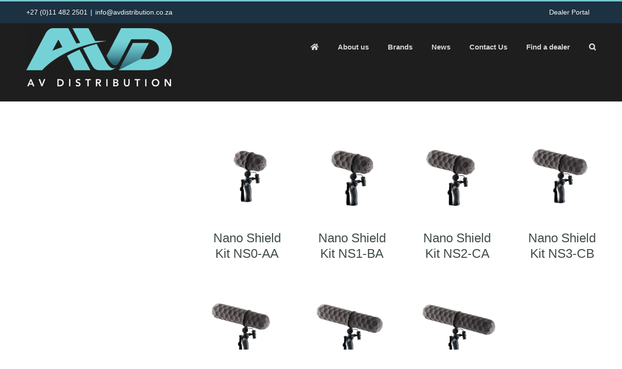

--- FILE ---
content_type: text/html; charset=UTF-8
request_url: https://www.avdistribution.co.za/product-category/rycote/windshield-solutions/kits/nano-shield-kits/
body_size: 18914
content:
<!DOCTYPE html>
<html class="avada-html-layout-wide avada-html-header-position-top avada-html-is-archive" lang="en-ZA" prefix="og: http://ogp.me/ns# fb: http://ogp.me/ns/fb#">
<head>
	<meta http-equiv="X-UA-Compatible" content="IE=edge" />
	<meta http-equiv="Content-Type" content="text/html; charset=utf-8"/>
	<meta name="viewport" content="width=device-width, initial-scale=1" />
	<title>Nano Shield Kits &#8211; AV Distribution</title>
<meta name='robots' content='max-image-preview:large' />
<link rel="alternate" type="application/rss+xml" title="AV Distribution &raquo; Feed" href="https://www.avdistribution.co.za/feed/" />
<link rel="alternate" type="application/rss+xml" title="AV Distribution &raquo; Comments Feed" href="https://www.avdistribution.co.za/comments/feed/" />
					<link rel="shortcut icon" href="https://www.avdistribution.co.za/wp-content/uploads/2025/04/cropped-AVD-Logo-Socials-300x300.jpg" type="image/x-icon" />
		
		
		
				<link rel="alternate" type="application/rss+xml" title="AV Distribution &raquo; Nano Shield Kits Category Feed" href="https://www.avdistribution.co.za/product-category/rycote/windshield-solutions/kits/nano-shield-kits/feed/" />
				
		<meta property="og:locale" content="en_ZA"/>
		<meta property="og:type" content="article"/>
		<meta property="og:site_name" content="AV Distribution"/>
		<meta property="og:title" content="  Product categories  Nano Shield Kits"/>
				<meta property="og:url" content="https://www.avdistribution.co.za/product/nano-shield-kit-ns0-aa/"/>
																				<meta property="og:image" content="https://www.avdistribution.co.za/wp-content/uploads/2021/11/1-14.png"/>
		<meta property="og:image:width" content="900"/>
		<meta property="og:image:height" content="900"/>
		<meta property="og:image:type" content="image/png"/>
				<style id='wp-img-auto-sizes-contain-inline-css' type='text/css'>
img:is([sizes=auto i],[sizes^="auto," i]){contain-intrinsic-size:3000px 1500px}
/*# sourceURL=wp-img-auto-sizes-contain-inline-css */
</style>
<style id='wp-emoji-styles-inline-css' type='text/css'>

	img.wp-smiley, img.emoji {
		display: inline !important;
		border: none !important;
		box-shadow: none !important;
		height: 1em !important;
		width: 1em !important;
		margin: 0 0.07em !important;
		vertical-align: -0.1em !important;
		background: none !important;
		padding: 0 !important;
	}
/*# sourceURL=wp-emoji-styles-inline-css */
</style>
<link rel='stylesheet' id='dashicons-css' href='https://www.avdistribution.co.za/wp-includes/css/dashicons.min.css?ver=6.9' type='text/css' media='all' />
<link rel='stylesheet' id='pewc-style-css' href='https://www.avdistribution.co.za/wp-content/plugins/product-extras-for-woocommerce/assets/css/style.css?ver=3.18.1' type='text/css' media='all' />
<style id='pewc-style-inline-css' type='text/css'>

	ul.pewc-product-extra-groups label {
		font-weight: normal !important
	}
	.pewc-preset-style .child-product-wrapper {
		-webkit-justify-content: space-around;
		justify-content: space-around
	}
	.pewc-item-field-wrapper label {
		cursor: pointer
	}
	.pewc-preset-style .pewc-radio-images-wrapper,
	.pewc-preset-style .pewc-checkboxes-images-wrapper {
		-webkit-justify-content: space-between;
		justify-content: space-between
	}
	.pewc-preset-style .pewc-radio-list-wrapper .pewc-radio-wrapper,
	.pewc-preset-style .pewc-checkboxes-list-wrapper .pewc-checkbox-wrapper {
		position: relative;
	}
	.pewc-preset-style .pewc-item-products input[type=number].pewc-child-quantity-field.pewc-independent-quantity-field {
		margin-top: 0
	}
	.pewc-preset-style input[type=number].pewc-child-quantity-field {
		margin-left: 0
	}
	.pewc-product-extra-groups .dd-options li {
		margin-bottom: 0
	}
	.pewc-product-extra-groups .dd-options li a,
	.pewc-product-extra-groups .dd-selected {
		padding: 1em
	}
	.pewc-product-extra-groups .dd-pointer {
		right: 1em
	}
	.pewc-product-extra-groups .dd-pointer:after {
		content: "";
	  width: 0.8em;
	  height: 0.5em;
	  background-color: var(--select-arrow);
	  clip-path: polygon(100% 0%, 0 0%, 50% 100%);
	}
	p.pewc-description {
		margin-top: 1em
	}
	
	.pewc-style-shadow .pewc-item {
		padding: 2em;
		margin-bottom: 3em;
		box-shadow: 0px 23px 56px #f1f1f1;
    background: transparent;
    border: 2px solid #f7f7f7;
		border-radius: 0.5em;
		transition: 0.3s box-shadow
	}
	.pewc-style-shadow .pewc-groups-standard .pewc-item {
		width: 95%;
	}
	.pewc-preset-style .pewc-checkbox-form-label,
	.pewc-preset-style .pewc-radio-form-label,
	.pewc-preset-style .pewc-item-field-wrapper,
	.pewc-preset-style .pewc-item-checkbox label {
		display: block;
		position: relative;
		margin-bottom: 12px;
		cursor: pointer;
		-webkit-user-select: none;
		-moz-user-select: none;
		-ms-user-select: none;
		user-select: none;
	}
	.pewc-preset-style .pewc-checkbox-form-label label,
	.pewc-preset-style .pewc-radio-form-label label,
	.pewc-preset-style .pewc-option-list .pewc-item-field-wrapper label,
	.pewc-preset-style .pewc-checkboxes-list-desc-wrapper,
	.pewc-preset-style .pewc-radio-list-desc-wrapper,
	.pewc-preset-style .pewc-option-list td label {
		padding-left: 35px;
	}
	.pewc-preset-style label.pewc-field-label {
		padding-left: 0
	}
	.pewc-preset-style .pewc-checkbox-form-label input,
	.pewc-preset-style .pewc-radio-form-label input,
	.pewc-preset-style .pewc-item-field-wrapper input[type="checkbox"],
	.pewc-preset-style .pewc-item-field-wrapper input[type="radio"],
	.pewc-preset-style input[type="checkbox"].pewc-form-field,
	.pewc-preset-style input[type="checkbox"].pewc-checkbox-form-field,
	.pewc-preset-style input[type="radio"].pewc-radio-form-field {
		position: absolute;
		opacity: 0;
		cursor: pointer;
		height: 0;
		width: 0;
	}
	.pewc-preset-style .pewc-checkbox-form-label span.pewc-theme-element,
	.pewc-preset-style .pewc-radio-form-label span.pewc-theme-element,
	.pewc-preset-style .pewc-item-field-wrapper span.pewc-theme-element,
	.pewc-preset-style .pewc-item-checkbox span.pewc-theme-element,
	.pewc-preset-style .pewc-checkbox-wrapper span.pewc-theme-element,
	.pewc-preset-style .pewc-radio-wrapper span.pewc-theme-element {
		content: "";
		position: absolute;
		top: 0;
		left: 0;
		height: 25px;
		width: 25px;
		background: #eee;
		cursor: pointer
	}
	.pewc-style-colour .pewc-checkbox-form-label span.pewc-theme-element,
	.pewc-style-colour .pewc-radio-form-label span.pewc-theme-element,
	.pewc-style-colour .pewc-item-field-wrapper span.pewc-theme-element,
	.pewc-style-colour .pewc-item-checkbox span.pewc-theme-element,
	.pewc-style-colour .pewc-checkbox-wrapper span.pewc-theme-element,
	.pewc-style-colour .pewc-radio-wrapper span.pewc-theme-element {
		background: rgba( 33,150,243, 0.2 );
	}
	.pewc-preset-style .pewc-item-field-wrapper .pewc-checkboxes-list-wrapper span.pewc-theme-element,
	.pewc-preset-style .pewc-item-field-wrapper .pewc-radio-list-wrapper span.pewc-theme-element,
	.pewc-style-colour .pewc-checkbox-wrapper span.pewc-theme-element {
		top: 50%;
		transform: translateY( -50% )
	}
	.pewc-preset-style .pewc-radio-form-label span.pewc-theme-element,
	.pewc-preset-style .pewc-radio-list-label-wrapper span.pewc-theme-element,
	.pewc-preset-style .pewc-radio-wrapper span.pewc-theme-element {
		border-radius: 50%
	}
	.pewc-preset-style .pewc-checkbox-form-label span.pewc-theme-element:hover,
	.pewc-preset-style .pewc-radio-form-label span.pewc-theme-element:hover,
	.pewc-preset-style .pewc-item-field-wrapper span.pewc-theme-element:hover,
	.pewc-preset-style .pewc-item-checkbox span.pewc-theme-element:hover,
	.pewc-style-colour .pewc-checkbox-wrapper span.pewc-theme-element:hover,
	.pewc-style-colour .pewc-radio-wrapper span.pewc-theme-element:hover {
		background: #ddd;
		transition: background 0.2s;
	}
	.pewc-style-colour .pewc-checkbox-form-label span.pewc-theme-element:hover,
	.pewc-style-colour .pewc-radio-form-label span.pewc-theme-element:hover,
	.pewc-style-colour .pewc-item-field-wrapper span.pewc-theme-element:hover,
	.pewc-style-colour .pewc-item-checkbox span.pewc-theme-element:hover,
	.pewc-style-colour .pewc-checkbox-wrapper span.pewc-theme-element:hover,
	.pewc-style-colour .pewc-radio-wrapper span.pewc-theme-element:hover {
		background: rgba( 33,150,243, 0.4 );
	}
	.pewc-preset-style .pewc-checkbox-form-label input:checked ~ span.pewc-theme-element,
	.pewc-preset-style .pewc-radio-form-label input:checked ~ span.pewc-theme-element,
	.pewc-preset-style .pewc-item-field-wrapper input:checked ~ span.pewc-theme-element,
	.pewc-preset-style .pewc-item-checkbox input:checked ~ span.pewc-theme-element,
	.pewc-preset-style .pewc-checkbox-wrapper input:checked ~ span.pewc-theme-element,
	.pewc-preset-style .pewc-radio-wrapper input:checked ~ span.pewc-theme-element {
		background: #2196F3;
	}
	.pewc-preset-style span.pewc-theme-element:after {
		content: "";
		position: absolute;
		display: none;
	}
	.pewc-preset-style .pewc-checkbox-form-label input:checked ~ span.pewc-theme-element:after,
	.pewc-preset-style .pewc-radio-form-label input:checked ~ span.pewc-theme-element:after,
	.pewc-preset-style .pewc-item-field-wrapper input:checked ~ span.pewc-theme-element:after,
	.pewc-preset-style .pewc-item-checkbox input:checked ~ span.pewc-theme-element:after,
	.pewc-preset-style .pewc-checkbox-wrapper input:checked ~ span.pewc-theme-element:after,
	.pewc-preset-style .pewc-radio-wrapper input:checked ~ span.pewc-theme-element:after {
		display: block;
	}
	.pewc-preset-style .pewc-checkbox-form-label span.pewc-theme-element:after,
	.pewc-preset-style .pewc-item-field-wrapper span.pewc-theme-element:after,
	.pewc-preset-style .pewc-item-checkbox span.pewc-theme-element:after,
	.pewc-preset-style .pewc-checkbox-wrapper span.pewc-theme-element:after,
	.pewc-preset-style .pewc-radio-wrapper span.pewc-theme-element:after {
		left: 9px;
		top: 5px;
		width: 5px;
		height: 10px;
		border: solid white;
		border-width: 0 3px 3px 0;
		-webkit-transform: rotate(45deg);
		-ms-transform: rotate(45deg);
		transform: rotate(45deg);
	}
	.pewc-preset-style .pewc-radio-form-label span.pewc-theme-element:after,
	.pewc-preset-style .pewc-radio-list-label-wrapper span.pewc-theme-element:after {
		top: 7px;
	  left: 7px;
	  width: 8px;
	  height: 8px;
	  border-radius: 50%;
	  background: white;
	}
	.pewc-preset-style .pewc-radio-image-wrapper,
	.pewc-preset-style .pewc-checkbox-image-wrapper {
		border: 2px solid #eee;
		padding: 0.5em;
		position: relative
	}
	.pewc-preset-style .pewc-item-products-radio .pewc-theme-element,
	.pewc-preset-style .pewc-item-products-checkboxes .pewc-theme-element {
		display: none
	}
	.pewc-preset-style.pewc-show-inputs .pewc-item-products-radio .checked .pewc-theme-element,
	.pewc-preset-style.pewc-show-inputs .pewc-item-products-checkboxes .checked .pewc-theme-element {
		display: block;
		top: 2px;
		left: 2px
	}
	.pewc-preset-style.pewc-show-inputs .pewc-radio-image-wrapper,
	.pewc-preset-style.pewc-show-inputs .pewc-checkbox-image-wrapper {
		border-width: 4px
	}
	.pewc-preset-style .pewc-item[not:.pewc-circular-swatches] .pewc-radio-image-wrapper.checked,
	.pewc-preset-style .pewc-item[not:.pewc-circular-swatches] .pewc-radio-image-wrapper:not(.pewc-checkbox-disabled):hover,
	.pewc-preset-style .pewc-item[not:.pewc-circular-swatches] .pewc-checkbox-image-wrapper.checked,
	.pewc-preset-style .child-product-wrapper:not(.pewc-column-wrapper) .pewc-checkbox-image-wrapper:not(.pewc-checkbox-disabled):hover {
		border: 2px solid #2196F3
	}
	.pewc-preset-style .pewc-radio-image-wrapper label input:checked + img,
	.pewc-preset-style .pewc-checkbox-image-wrapper label input:checked + img {
		border: 0
	}
	.pewc-preset-style .pewc-item-image_swatch .pewc-checkboxes-images-wrapper .pewc-checkbox-image-wrapper,
	.pewc-preset-style ul.pewc-product-extra-groups .pewc-item-image_swatch.pewc-item label,
	.pewc-preset-style .pewc-item-products .child-product-wrapper:not(.pewc-column-wrapper) .pewc-checkbox-image-wrapper,
	.pewc-preset-style .pewc-item-products .child-product-wrapper .pewc-radio-image-wrapper,
	.pewc-preset-style ul.pewc-product-extra-groups .pewc-item-products.pewc-item label {
		display: -webkit-flex !important;
		display: flex !important;
		-webkit-flex-direction: column;
		flex-direction: column;
	}
	.pewc-preset-style .pewc-checkbox-desc-wrapper,
	.pewc-preset-style .pewc-radio-desc-wrapper {
		margin-top: auto;
	}
	.pewc-preset-style .products-quantities-independent:not(.pewc-column-wrapper) .pewc-checkbox-desc-wrapper,
	.pewc-preset-style .products-quantities-independent:not(.pewc-column-wrapper) .pewc-radio-desc-wrapper {
		display: grid;
    	grid-template-columns: 80px 1fr;
		-webkit-align-items: center;
		align-items: center
	}
	.pewc-preset-style .pewc-text-swatch .pewc-checkbox-form-label:hover,
    .pewc-preset-style .pewc-text-swatch .pewc-radio-form-label:hover {
      border-color: #2196F3;
    }
	.pewc-preset-style .pewc-text-swatch .pewc-checkbox-form-label.active-swatch,
    .pewc-preset-style .pewc-text-swatch .pewc-radio-form-label.active-swatch {
		border-color: #2196F3;
      	background: #2196F3;
	  	color: #fff;
    }
	.pewc-preset-style .wp-color-result-text {
		background-color: #f1f1f1;
    padding: 0.5em 1em;
	}
	.pewc-preset-style .pewc-item-field-wrapper .wp-color-result {
		padding-left: 3em !important;
    font-size: inherit !important;
	}
	.pewc-preset-style .pewc-item input[type=number],
	.pewc-preset-style .pewc-item input[type=text],
	.pewc-preset-style .pewc-item textarea {
    padding: 0.5em 1em;
    background-color: #f7f7f7;
    outline: 0;
    border: 0;
    -webkit-appearance: none;
    box-sizing: border-box;
    font-weight: normal;
    box-shadow: none;
	}
	.pewc-style-simple .pewc-item input[type=number],
	.pewc-style-simple .pewc-item input[type=text],
	.pewc-style-simple .pewc-item textarea {
    background: none;
    border: 1px solid #ccc
	}
	.pewc-style-colour .pewc-item input[type=number],
	.pewc-style-colour .pewc-item input[type=text],
	.pewc-style-colour .pewc-item textarea {
    background: rgba( 33,150,243, 0.1 );
	}
	.pewc-preset-style input[type=number]:focus,
	.pewc-preset-style input[type=text]:focus,
	.pewc-preset-style textarea:focus {
    border: 1px solid rgba( 33,150,243, 0.2 );
	}
	.pewc-style-colour .dropzone {
		border-color: #2196F3;
		background: rgba( 33,150,243, 0.1 )
	}
	.pewc-select-wrapper select {
	  background-color: transparent;
	  border: none;
	  padding: 0 1em 0 0;
	  margin: 0;
	  width: 100%;
	  font-family: inherit;
	  font-size: inherit;
	  cursor: inherit;
	  line-height: inherit;
		outline: none
	}
	.pewc-select-wrapper {
	  width: 100%;
	  border: 2px solid #eee;
	  border-radius: 0;
	  padding: 0.75em 0.75em;
	  cursor: pointer;
	  line-height: 1.1;
	  background-color: #fff
	}
	.pewc-preset-style .select2-container--default .select2-selection--single {
		border: 2px solid #eee;
		border-radius: 0;
	}
	.pewc-preset-style .select2-container .select2-selection--single {
		height: auto;
		padding: 0.5em;
	}
	.pewc-preset-style .select2-container--default .select2-selection--single .select2-selection__arrow {
    top: 50%;
    transform: translateY(-50%);
	}
	.pewc-preset-style .dd-select {
		border: 2px solid #eee;
		background: white !important
	}
	.pewc-style-rounded .pewc-item-field-wrapper span.pewc-theme-element {
		border-radius: 0.5em
	}
	.pewc-preset-style.pewc-style-rounded .pewc-radio-form-label span.pewc-theme-element,
	.pewc-preset-style.pewc-style-rounded .pewc-radio-list-label-wrapper span.pewc-theme-element {
		border-radius: 50%
	}
	.pewc-style-rounded input[type=number],
	.pewc-style-rounded input[type=text],
	.pewc-style-rounded textarea,
	.pewc-style-rounded .pewc-radio-image-wrapper,
	.pewc-style-rounded .pewc-checkbox-image-wrapper,
	.pewc-style-rounded .pewc-select-wrapper,
	.pewc-style-rounded .dd-select,
	.pewc-style-rounded .dd-options,
	.pewc-style-rounded .dropzone {
		border-radius: 1em
	}
	.pewc-preset-style .pewc-groups-tabs .pewc-group-wrap {
		background: none;
		padding: 2em;
		border: 1px solid #eee
	}
	.pewc-style-colour .pewc-groups-tabs .pewc-group-wrap {
		border: 1px solid rgba( 33,150,243, 0.1 );
	}
	.pewc-style-rounded .pewc-groups-tabs .pewc-group-wrap {
		border-radius: 1em;
		border-top-left-radius: 0
	}
	.pewc-preset-style .pewc-tabs-wrapper .pewc-tab {
		background: #f1f1f1;
    border: 1px solid #f1f1f1;
		border-bottom: 1px solid #fff;
    margin-bottom: -1px;
		transition: 0.3s background
	}
	.pewc-style-rounded .pewc-tabs-wrapper .pewc-tab {
		border-top-right-radius: 0.5em;
		border-top-left-radius: 0.5em;
	}
	.pewc-preset-style .pewc-tabs-wrapper .pewc-tab:hover {
		background: #ddd;
	}
	.pewc-style-colour .pewc-tabs-wrapper .pewc-tab {
		background: rgba( 33,150,243, 0.1 );
		border: 1px solid rgba( 33,150,243, 0.1 );
		border-bottom: 0;
	}
	.pewc-style-colour .pewc-tabs-wrapper .pewc-tab:hover {
		background: rgba( 33,150,243, 0.2 );
	}
	.pewc-preset-style .pewc-tabs-wrapper .pewc-tab.active-tab,
	.pewc-style-colour .pewc-tabs-wrapper .pewc-tab.active-tab {
		background: #fff;
		border-bottom-color: #fff
	}
	.pewc-preset-style .pewc-groups-accordion .pewc-group-wrap.group-active .pewc-group-content-wrapper {
		padding: 2em 0;
		background: none
	}
	.pewc-preset-style .pewc-groups-accordion .pewc-group-wrap h3 {
		background: #eee;
	}
	.pewc-style-colour .pewc-groups-accordion .pewc-group-wrap h3 {
		background: rgba( 33,150,243, 0.1 );
	}
	.pewc-style-colour .pewc-steps-wrapper .pewc-tab,
	.pewc-style-colour .pewc-groups-accordion .pewc-group-wrap h3 {
		background: rgba( 33,150,243, 0.1 );
	}
	.pewc-style-colour .pewc-steps-wrapper .pewc-tab:after,
	.pewc-style-colour .pewc-groups-accordion .pewc-group-wrap h3 {
		border-left-color: rgba( 33,150,243, 0.1 );
	}
	.pewc-style-colour .pewc-steps-wrapper .pewc-tab.active-tab,
	.pewc-style-colour .pewc-groups-accordion .pewc-group-wrap.group-active h3 {
		background: rgba( 33,150,243, 0.2 );
	}
	.pewc-style-colour .pewc-steps-wrapper .pewc-tab.active-tab:after,
	.pewc-style-colour .pewc-groups-accordion .pewc-group-wrap.group-active h3 {
		border-left-color: rgba( 33,150,243, 0.2 );
	}

	/* Add-Ons Ultimate character counter */
	.pewc-text-counter-container {float:right; margin-top: 1em;}
	.pewc-text-counter-container .pewc-current-count.error { color:#ff0000; }
/*# sourceURL=pewc-style-inline-css */
</style>
<style id='woocommerce-inline-inline-css' type='text/css'>
.woocommerce form .form-row .required { visibility: visible; }
/*# sourceURL=woocommerce-inline-inline-css */
</style>
<link rel='stylesheet' id='pwb-styles-frontend-css' href='https://www.avdistribution.co.za/wp-content/plugins/perfect-woocommerce-brands/build/frontend/css/style.css?ver=3.3.6' type='text/css' media='all' />
<link rel='stylesheet' id='fusion-dynamic-css-css' href='https://www.avdistribution.co.za/wp-content/uploads/fusion-styles/56d69521d201e804f91c1a5abf816e6e.min.css?ver=3.11.6' type='text/css' media='all' />
<script type="text/template" id="tmpl-variation-template">
	<div class="woocommerce-variation-description">{{{ data.variation.variation_description }}}</div>
	<div class="woocommerce-variation-price">{{{ data.variation.price_html }}}</div>
	<div class="woocommerce-variation-availability">{{{ data.variation.availability_html }}}</div>
</script>
<script type="text/template" id="tmpl-unavailable-variation-template">
	<p>Sorry, this product is unavailable. Please choose a different combination.</p>
</script>
<script type="text/javascript" src="https://www.avdistribution.co.za/wp-includes/js/jquery/jquery.min.js?ver=3.7.1" id="jquery-core-js"></script>
<script type="text/javascript" src="https://www.avdistribution.co.za/wp-includes/js/jquery/jquery-migrate.min.js?ver=3.4.1" id="jquery-migrate-js"></script>
<script type="text/javascript" src="https://www.avdistribution.co.za/wp-content/plugins/woocommerce/assets/js/jquery-blockui/jquery.blockUI.min.js?ver=2.7.0-wc.8.6.3" id="jquery-blockui-js" data-wp-strategy="defer"></script>
<script type="text/javascript" id="wc-add-to-cart-js-extra">
/* <![CDATA[ */
var wc_add_to_cart_params = {"ajax_url":"/wp-admin/admin-ajax.php","wc_ajax_url":"/?wc-ajax=%%endpoint%%","i18n_view_cart":"View cart","cart_url":"https://www.avdistribution.co.za/cart/","is_cart":"","cart_redirect_after_add":"no"};
//# sourceURL=wc-add-to-cart-js-extra
/* ]]> */
</script>
<script type="text/javascript" src="https://www.avdistribution.co.za/wp-content/plugins/woocommerce/assets/js/frontend/add-to-cart.min.js?ver=8.6.3" id="wc-add-to-cart-js" defer="defer" data-wp-strategy="defer"></script>
<script type="text/javascript" src="https://www.avdistribution.co.za/wp-content/plugins/woocommerce/assets/js/js-cookie/js.cookie.min.js?ver=2.1.4-wc.8.6.3" id="js-cookie-js" defer="defer" data-wp-strategy="defer"></script>
<script type="text/javascript" id="woocommerce-js-extra">
/* <![CDATA[ */
var woocommerce_params = {"ajax_url":"/wp-admin/admin-ajax.php","wc_ajax_url":"/?wc-ajax=%%endpoint%%"};
//# sourceURL=woocommerce-js-extra
/* ]]> */
</script>
<script type="text/javascript" src="https://www.avdistribution.co.za/wp-content/plugins/woocommerce/assets/js/frontend/woocommerce.min.js?ver=8.6.3" id="woocommerce-js" defer="defer" data-wp-strategy="defer"></script>
<script type="text/javascript" src="https://www.avdistribution.co.za/wp-includes/js/underscore.min.js?ver=1.13.7" id="underscore-js"></script>
<script type="text/javascript" id="wp-util-js-extra">
/* <![CDATA[ */
var _wpUtilSettings = {"ajax":{"url":"/wp-admin/admin-ajax.php"}};
//# sourceURL=wp-util-js-extra
/* ]]> */
</script>
<script type="text/javascript" src="https://www.avdistribution.co.za/wp-includes/js/wp-util.min.js?ver=6.9" id="wp-util-js"></script>
<script type="text/javascript" id="wc-add-to-cart-variation-js-extra">
/* <![CDATA[ */
var wc_add_to_cart_variation_params = {"wc_ajax_url":"/?wc-ajax=%%endpoint%%","i18n_no_matching_variations_text":"Sorry, no products matched your selection. Please choose a different combination.","i18n_make_a_selection_text":"Please select some product options before adding this product to your cart.","i18n_unavailable_text":"Sorry, this product is unavailable. Please choose a different combination."};
//# sourceURL=wc-add-to-cart-variation-js-extra
/* ]]> */
</script>
<script type="text/javascript" src="https://www.avdistribution.co.za/wp-content/plugins/woocommerce/assets/js/frontend/add-to-cart-variation.min.js?ver=8.6.3" id="wc-add-to-cart-variation-js" defer="defer" data-wp-strategy="defer"></script>
<link rel="https://api.w.org/" href="https://www.avdistribution.co.za/wp-json/" /><link rel="alternate" title="JSON" type="application/json" href="https://www.avdistribution.co.za/wp-json/wp/v2/product_cat/118" /><link rel="EditURI" type="application/rsd+xml" title="RSD" href="https://www.avdistribution.co.za/xmlrpc.php?rsd" />
<meta name="generator" content="WordPress 6.9" />
<meta name="generator" content="WooCommerce 8.6.3" />
  <style type="text/css">
    .pewc-group-content-wrapper {
      background-color:  !important;
    }
    ul.pewc-product-extra-groups {
      margin-left: px;
      margin-bottom: px;
      padding: px;
      background-color: ;
    }
    .pewc-product-extra-groups > li {
      margin-left: px;
      margin-bottom: px;
      padding-top: px;
      padding-bottom: px;
      padding-left: px;
      padding-right: px;
      background-color: ;
      color: 0;
    }
                textarea.pewc-form-field {
      height: em;
    }
        .pewc-radio-image-wrapper label input:checked + img,
    .pewc-checkbox-image-wrapper label input:checked + img {
    	border-color: 0    }
      </style>
  <style type="text/css" id="css-fb-visibility">@media screen and (max-width: 640px){.fusion-no-small-visibility{display:none !important;}body .sm-text-align-center{text-align:center !important;}body .sm-text-align-left{text-align:left !important;}body .sm-text-align-right{text-align:right !important;}body .sm-flex-align-center{justify-content:center !important;}body .sm-flex-align-flex-start{justify-content:flex-start !important;}body .sm-flex-align-flex-end{justify-content:flex-end !important;}body .sm-mx-auto{margin-left:auto !important;margin-right:auto !important;}body .sm-ml-auto{margin-left:auto !important;}body .sm-mr-auto{margin-right:auto !important;}body .fusion-absolute-position-small{position:absolute;top:auto;width:100%;}.awb-sticky.awb-sticky-small{ position: sticky; top: var(--awb-sticky-offset,0); }}@media screen and (min-width: 641px) and (max-width: 1024px){.fusion-no-medium-visibility{display:none !important;}body .md-text-align-center{text-align:center !important;}body .md-text-align-left{text-align:left !important;}body .md-text-align-right{text-align:right !important;}body .md-flex-align-center{justify-content:center !important;}body .md-flex-align-flex-start{justify-content:flex-start !important;}body .md-flex-align-flex-end{justify-content:flex-end !important;}body .md-mx-auto{margin-left:auto !important;margin-right:auto !important;}body .md-ml-auto{margin-left:auto !important;}body .md-mr-auto{margin-right:auto !important;}body .fusion-absolute-position-medium{position:absolute;top:auto;width:100%;}.awb-sticky.awb-sticky-medium{ position: sticky; top: var(--awb-sticky-offset,0); }}@media screen and (min-width: 1025px){.fusion-no-large-visibility{display:none !important;}body .lg-text-align-center{text-align:center !important;}body .lg-text-align-left{text-align:left !important;}body .lg-text-align-right{text-align:right !important;}body .lg-flex-align-center{justify-content:center !important;}body .lg-flex-align-flex-start{justify-content:flex-start !important;}body .lg-flex-align-flex-end{justify-content:flex-end !important;}body .lg-mx-auto{margin-left:auto !important;margin-right:auto !important;}body .lg-ml-auto{margin-left:auto !important;}body .lg-mr-auto{margin-right:auto !important;}body .fusion-absolute-position-large{position:absolute;top:auto;width:100%;}.awb-sticky.awb-sticky-large{ position: sticky; top: var(--awb-sticky-offset,0); }}</style>	<noscript><style>.woocommerce-product-gallery{ opacity: 1 !important; }</style></noscript>
	
<!-- Dynamic Widgets by QURL loaded - http://www.dynamic-widgets.com //-->
<meta name="generator" content="Powered by Slider Revolution 6.6.20 - responsive, Mobile-Friendly Slider Plugin for WordPress with comfortable drag and drop interface." />
<link rel="icon" href="https://www.avdistribution.co.za/wp-content/uploads/2025/04/cropped-AVD-Logo-Socials-32x32.jpg" sizes="32x32" />
<link rel="icon" href="https://www.avdistribution.co.za/wp-content/uploads/2025/04/cropped-AVD-Logo-Socials-192x192.jpg" sizes="192x192" />
<link rel="apple-touch-icon" href="https://www.avdistribution.co.za/wp-content/uploads/2025/04/cropped-AVD-Logo-Socials-180x180.jpg" />
<meta name="msapplication-TileImage" content="https://www.avdistribution.co.za/wp-content/uploads/2025/04/cropped-AVD-Logo-Socials-270x270.jpg" />
<script>function setREVStartSize(e){
			//window.requestAnimationFrame(function() {
				window.RSIW = window.RSIW===undefined ? window.innerWidth : window.RSIW;
				window.RSIH = window.RSIH===undefined ? window.innerHeight : window.RSIH;
				try {
					var pw = document.getElementById(e.c).parentNode.offsetWidth,
						newh;
					pw = pw===0 || isNaN(pw) || (e.l=="fullwidth" || e.layout=="fullwidth") ? window.RSIW : pw;
					e.tabw = e.tabw===undefined ? 0 : parseInt(e.tabw);
					e.thumbw = e.thumbw===undefined ? 0 : parseInt(e.thumbw);
					e.tabh = e.tabh===undefined ? 0 : parseInt(e.tabh);
					e.thumbh = e.thumbh===undefined ? 0 : parseInt(e.thumbh);
					e.tabhide = e.tabhide===undefined ? 0 : parseInt(e.tabhide);
					e.thumbhide = e.thumbhide===undefined ? 0 : parseInt(e.thumbhide);
					e.mh = e.mh===undefined || e.mh=="" || e.mh==="auto" ? 0 : parseInt(e.mh,0);
					if(e.layout==="fullscreen" || e.l==="fullscreen")
						newh = Math.max(e.mh,window.RSIH);
					else{
						e.gw = Array.isArray(e.gw) ? e.gw : [e.gw];
						for (var i in e.rl) if (e.gw[i]===undefined || e.gw[i]===0) e.gw[i] = e.gw[i-1];
						e.gh = e.el===undefined || e.el==="" || (Array.isArray(e.el) && e.el.length==0)? e.gh : e.el;
						e.gh = Array.isArray(e.gh) ? e.gh : [e.gh];
						for (var i in e.rl) if (e.gh[i]===undefined || e.gh[i]===0) e.gh[i] = e.gh[i-1];
											
						var nl = new Array(e.rl.length),
							ix = 0,
							sl;
						e.tabw = e.tabhide>=pw ? 0 : e.tabw;
						e.thumbw = e.thumbhide>=pw ? 0 : e.thumbw;
						e.tabh = e.tabhide>=pw ? 0 : e.tabh;
						e.thumbh = e.thumbhide>=pw ? 0 : e.thumbh;
						for (var i in e.rl) nl[i] = e.rl[i]<window.RSIW ? 0 : e.rl[i];
						sl = nl[0];
						for (var i in nl) if (sl>nl[i] && nl[i]>0) { sl = nl[i]; ix=i;}
						var m = pw>(e.gw[ix]+e.tabw+e.thumbw) ? 1 : (pw-(e.tabw+e.thumbw)) / (e.gw[ix]);
						newh =  (e.gh[ix] * m) + (e.tabh + e.thumbh);
					}
					var el = document.getElementById(e.c);
					if (el!==null && el) el.style.height = newh+"px";
					el = document.getElementById(e.c+"_wrapper");
					if (el!==null && el) {
						el.style.height = newh+"px";
						el.style.display = "block";
					}
				} catch(e){
					console.log("Failure at Presize of Slider:" + e)
				}
			//});
		  };</script>
		<script type="text/javascript">
			var doc = document.documentElement;
			doc.setAttribute( 'data-useragent', navigator.userAgent );
		</script>
		<!-- Google tag (gtag.js) --> <script async src="https://www.googletagmanager.com/gtag/js?id=G-VMMJXJBGV9"></script> <script>   window.dataLayer = window.dataLayer || [];   function gtag(){dataLayer.push(arguments);}   gtag('js', new Date());   gtag('config', 'G-VMMJXJBGV9'); </script>
	<style id='wp-block-paragraph-inline-css' type='text/css'>
.is-small-text{font-size:.875em}.is-regular-text{font-size:1em}.is-large-text{font-size:2.25em}.is-larger-text{font-size:3em}.has-drop-cap:not(:focus):first-letter{float:left;font-size:8.4em;font-style:normal;font-weight:100;line-height:.68;margin:.05em .1em 0 0;text-transform:uppercase}body.rtl .has-drop-cap:not(:focus):first-letter{float:none;margin-left:.1em}p.has-drop-cap.has-background{overflow:hidden}:root :where(p.has-background){padding:1.25em 2.375em}:where(p.has-text-color:not(.has-link-color)) a{color:inherit}p.has-text-align-left[style*="writing-mode:vertical-lr"],p.has-text-align-right[style*="writing-mode:vertical-rl"]{rotate:180deg}
/*# sourceURL=https://www.avdistribution.co.za/wp-includes/blocks/paragraph/style.min.css */
</style>
<style id='global-styles-inline-css' type='text/css'>
:root{--wp--preset--aspect-ratio--square: 1;--wp--preset--aspect-ratio--4-3: 4/3;--wp--preset--aspect-ratio--3-4: 3/4;--wp--preset--aspect-ratio--3-2: 3/2;--wp--preset--aspect-ratio--2-3: 2/3;--wp--preset--aspect-ratio--16-9: 16/9;--wp--preset--aspect-ratio--9-16: 9/16;--wp--preset--color--black: #000000;--wp--preset--color--cyan-bluish-gray: #abb8c3;--wp--preset--color--white: #ffffff;--wp--preset--color--pale-pink: #f78da7;--wp--preset--color--vivid-red: #cf2e2e;--wp--preset--color--luminous-vivid-orange: #ff6900;--wp--preset--color--luminous-vivid-amber: #fcb900;--wp--preset--color--light-green-cyan: #7bdcb5;--wp--preset--color--vivid-green-cyan: #00d084;--wp--preset--color--pale-cyan-blue: #8ed1fc;--wp--preset--color--vivid-cyan-blue: #0693e3;--wp--preset--color--vivid-purple: #9b51e0;--wp--preset--color--awb-color-1: rgba(255,255,255,1);--wp--preset--color--awb-color-2: rgba(219,226,234,1);--wp--preset--color--awb-color-3: rgba(118,199,205,1);--wp--preset--color--awb-color-4: rgba(53,186,242,1);--wp--preset--color--awb-color-5: rgba(81,91,105,1);--wp--preset--color--awb-color-6: rgba(40,95,111,1);--wp--preset--color--awb-color-7: rgba(62,62,62,1);--wp--preset--color--awb-color-8: rgba(51,51,51,1);--wp--preset--color--awb-color-custom-10: rgba(30,30,30,1);--wp--preset--color--awb-color-custom-11: rgba(94,94,94,1);--wp--preset--color--awb-color-custom-12: rgba(41,41,42,1);--wp--preset--color--awb-color-custom-13: rgba(125,208,213,1);--wp--preset--color--awb-color-custom-14: rgba(214,214,214,1);--wp--preset--color--awb-color-custom-15: rgba(160,206,78,1);--wp--preset--color--awb-color-custom-16: rgba(249,249,249,1);--wp--preset--color--awb-color-custom-17: rgba(56,56,56,1);--wp--preset--color--awb-color-custom-18: rgba(127,135,149,1);--wp--preset--gradient--vivid-cyan-blue-to-vivid-purple: linear-gradient(135deg,rgb(6,147,227) 0%,rgb(155,81,224) 100%);--wp--preset--gradient--light-green-cyan-to-vivid-green-cyan: linear-gradient(135deg,rgb(122,220,180) 0%,rgb(0,208,130) 100%);--wp--preset--gradient--luminous-vivid-amber-to-luminous-vivid-orange: linear-gradient(135deg,rgb(252,185,0) 0%,rgb(255,105,0) 100%);--wp--preset--gradient--luminous-vivid-orange-to-vivid-red: linear-gradient(135deg,rgb(255,105,0) 0%,rgb(207,46,46) 100%);--wp--preset--gradient--very-light-gray-to-cyan-bluish-gray: linear-gradient(135deg,rgb(238,238,238) 0%,rgb(169,184,195) 100%);--wp--preset--gradient--cool-to-warm-spectrum: linear-gradient(135deg,rgb(74,234,220) 0%,rgb(151,120,209) 20%,rgb(207,42,186) 40%,rgb(238,44,130) 60%,rgb(251,105,98) 80%,rgb(254,248,76) 100%);--wp--preset--gradient--blush-light-purple: linear-gradient(135deg,rgb(255,206,236) 0%,rgb(152,150,240) 100%);--wp--preset--gradient--blush-bordeaux: linear-gradient(135deg,rgb(254,205,165) 0%,rgb(254,45,45) 50%,rgb(107,0,62) 100%);--wp--preset--gradient--luminous-dusk: linear-gradient(135deg,rgb(255,203,112) 0%,rgb(199,81,192) 50%,rgb(65,88,208) 100%);--wp--preset--gradient--pale-ocean: linear-gradient(135deg,rgb(255,245,203) 0%,rgb(182,227,212) 50%,rgb(51,167,181) 100%);--wp--preset--gradient--electric-grass: linear-gradient(135deg,rgb(202,248,128) 0%,rgb(113,206,126) 100%);--wp--preset--gradient--midnight: linear-gradient(135deg,rgb(2,3,129) 0%,rgb(40,116,252) 100%);--wp--preset--font-size--small: 13.5px;--wp--preset--font-size--medium: 20px;--wp--preset--font-size--large: 27px;--wp--preset--font-size--x-large: 42px;--wp--preset--font-size--normal: 18px;--wp--preset--font-size--xlarge: 36px;--wp--preset--font-size--huge: 54px;--wp--preset--spacing--20: 0.44rem;--wp--preset--spacing--30: 0.67rem;--wp--preset--spacing--40: 1rem;--wp--preset--spacing--50: 1.5rem;--wp--preset--spacing--60: 2.25rem;--wp--preset--spacing--70: 3.38rem;--wp--preset--spacing--80: 5.06rem;--wp--preset--shadow--natural: 6px 6px 9px rgba(0, 0, 0, 0.2);--wp--preset--shadow--deep: 12px 12px 50px rgba(0, 0, 0, 0.4);--wp--preset--shadow--sharp: 6px 6px 0px rgba(0, 0, 0, 0.2);--wp--preset--shadow--outlined: 6px 6px 0px -3px rgb(255, 255, 255), 6px 6px rgb(0, 0, 0);--wp--preset--shadow--crisp: 6px 6px 0px rgb(0, 0, 0);}:where(.is-layout-flex){gap: 0.5em;}:where(.is-layout-grid){gap: 0.5em;}body .is-layout-flex{display: flex;}.is-layout-flex{flex-wrap: wrap;align-items: center;}.is-layout-flex > :is(*, div){margin: 0;}body .is-layout-grid{display: grid;}.is-layout-grid > :is(*, div){margin: 0;}:where(.wp-block-columns.is-layout-flex){gap: 2em;}:where(.wp-block-columns.is-layout-grid){gap: 2em;}:where(.wp-block-post-template.is-layout-flex){gap: 1.25em;}:where(.wp-block-post-template.is-layout-grid){gap: 1.25em;}.has-black-color{color: var(--wp--preset--color--black) !important;}.has-cyan-bluish-gray-color{color: var(--wp--preset--color--cyan-bluish-gray) !important;}.has-white-color{color: var(--wp--preset--color--white) !important;}.has-pale-pink-color{color: var(--wp--preset--color--pale-pink) !important;}.has-vivid-red-color{color: var(--wp--preset--color--vivid-red) !important;}.has-luminous-vivid-orange-color{color: var(--wp--preset--color--luminous-vivid-orange) !important;}.has-luminous-vivid-amber-color{color: var(--wp--preset--color--luminous-vivid-amber) !important;}.has-light-green-cyan-color{color: var(--wp--preset--color--light-green-cyan) !important;}.has-vivid-green-cyan-color{color: var(--wp--preset--color--vivid-green-cyan) !important;}.has-pale-cyan-blue-color{color: var(--wp--preset--color--pale-cyan-blue) !important;}.has-vivid-cyan-blue-color{color: var(--wp--preset--color--vivid-cyan-blue) !important;}.has-vivid-purple-color{color: var(--wp--preset--color--vivid-purple) !important;}.has-black-background-color{background-color: var(--wp--preset--color--black) !important;}.has-cyan-bluish-gray-background-color{background-color: var(--wp--preset--color--cyan-bluish-gray) !important;}.has-white-background-color{background-color: var(--wp--preset--color--white) !important;}.has-pale-pink-background-color{background-color: var(--wp--preset--color--pale-pink) !important;}.has-vivid-red-background-color{background-color: var(--wp--preset--color--vivid-red) !important;}.has-luminous-vivid-orange-background-color{background-color: var(--wp--preset--color--luminous-vivid-orange) !important;}.has-luminous-vivid-amber-background-color{background-color: var(--wp--preset--color--luminous-vivid-amber) !important;}.has-light-green-cyan-background-color{background-color: var(--wp--preset--color--light-green-cyan) !important;}.has-vivid-green-cyan-background-color{background-color: var(--wp--preset--color--vivid-green-cyan) !important;}.has-pale-cyan-blue-background-color{background-color: var(--wp--preset--color--pale-cyan-blue) !important;}.has-vivid-cyan-blue-background-color{background-color: var(--wp--preset--color--vivid-cyan-blue) !important;}.has-vivid-purple-background-color{background-color: var(--wp--preset--color--vivid-purple) !important;}.has-black-border-color{border-color: var(--wp--preset--color--black) !important;}.has-cyan-bluish-gray-border-color{border-color: var(--wp--preset--color--cyan-bluish-gray) !important;}.has-white-border-color{border-color: var(--wp--preset--color--white) !important;}.has-pale-pink-border-color{border-color: var(--wp--preset--color--pale-pink) !important;}.has-vivid-red-border-color{border-color: var(--wp--preset--color--vivid-red) !important;}.has-luminous-vivid-orange-border-color{border-color: var(--wp--preset--color--luminous-vivid-orange) !important;}.has-luminous-vivid-amber-border-color{border-color: var(--wp--preset--color--luminous-vivid-amber) !important;}.has-light-green-cyan-border-color{border-color: var(--wp--preset--color--light-green-cyan) !important;}.has-vivid-green-cyan-border-color{border-color: var(--wp--preset--color--vivid-green-cyan) !important;}.has-pale-cyan-blue-border-color{border-color: var(--wp--preset--color--pale-cyan-blue) !important;}.has-vivid-cyan-blue-border-color{border-color: var(--wp--preset--color--vivid-cyan-blue) !important;}.has-vivid-purple-border-color{border-color: var(--wp--preset--color--vivid-purple) !important;}.has-vivid-cyan-blue-to-vivid-purple-gradient-background{background: var(--wp--preset--gradient--vivid-cyan-blue-to-vivid-purple) !important;}.has-light-green-cyan-to-vivid-green-cyan-gradient-background{background: var(--wp--preset--gradient--light-green-cyan-to-vivid-green-cyan) !important;}.has-luminous-vivid-amber-to-luminous-vivid-orange-gradient-background{background: var(--wp--preset--gradient--luminous-vivid-amber-to-luminous-vivid-orange) !important;}.has-luminous-vivid-orange-to-vivid-red-gradient-background{background: var(--wp--preset--gradient--luminous-vivid-orange-to-vivid-red) !important;}.has-very-light-gray-to-cyan-bluish-gray-gradient-background{background: var(--wp--preset--gradient--very-light-gray-to-cyan-bluish-gray) !important;}.has-cool-to-warm-spectrum-gradient-background{background: var(--wp--preset--gradient--cool-to-warm-spectrum) !important;}.has-blush-light-purple-gradient-background{background: var(--wp--preset--gradient--blush-light-purple) !important;}.has-blush-bordeaux-gradient-background{background: var(--wp--preset--gradient--blush-bordeaux) !important;}.has-luminous-dusk-gradient-background{background: var(--wp--preset--gradient--luminous-dusk) !important;}.has-pale-ocean-gradient-background{background: var(--wp--preset--gradient--pale-ocean) !important;}.has-electric-grass-gradient-background{background: var(--wp--preset--gradient--electric-grass) !important;}.has-midnight-gradient-background{background: var(--wp--preset--gradient--midnight) !important;}.has-small-font-size{font-size: var(--wp--preset--font-size--small) !important;}.has-medium-font-size{font-size: var(--wp--preset--font-size--medium) !important;}.has-large-font-size{font-size: var(--wp--preset--font-size--large) !important;}.has-x-large-font-size{font-size: var(--wp--preset--font-size--x-large) !important;}
/*# sourceURL=global-styles-inline-css */
</style>
<style id='wp-block-library-inline-css' type='text/css'>
:root{--wp-block-synced-color:#7a00df;--wp-block-synced-color--rgb:122,0,223;--wp-bound-block-color:var(--wp-block-synced-color);--wp-editor-canvas-background:#ddd;--wp-admin-theme-color:#007cba;--wp-admin-theme-color--rgb:0,124,186;--wp-admin-theme-color-darker-10:#006ba1;--wp-admin-theme-color-darker-10--rgb:0,107,160.5;--wp-admin-theme-color-darker-20:#005a87;--wp-admin-theme-color-darker-20--rgb:0,90,135;--wp-admin-border-width-focus:2px}@media (min-resolution:192dpi){:root{--wp-admin-border-width-focus:1.5px}}.wp-element-button{cursor:pointer}:root .has-very-light-gray-background-color{background-color:#eee}:root .has-very-dark-gray-background-color{background-color:#313131}:root .has-very-light-gray-color{color:#eee}:root .has-very-dark-gray-color{color:#313131}:root .has-vivid-green-cyan-to-vivid-cyan-blue-gradient-background{background:linear-gradient(135deg,#00d084,#0693e3)}:root .has-purple-crush-gradient-background{background:linear-gradient(135deg,#34e2e4,#4721fb 50%,#ab1dfe)}:root .has-hazy-dawn-gradient-background{background:linear-gradient(135deg,#faaca8,#dad0ec)}:root .has-subdued-olive-gradient-background{background:linear-gradient(135deg,#fafae1,#67a671)}:root .has-atomic-cream-gradient-background{background:linear-gradient(135deg,#fdd79a,#004a59)}:root .has-nightshade-gradient-background{background:linear-gradient(135deg,#330968,#31cdcf)}:root .has-midnight-gradient-background{background:linear-gradient(135deg,#020381,#2874fc)}:root{--wp--preset--font-size--normal:16px;--wp--preset--font-size--huge:42px}.has-regular-font-size{font-size:1em}.has-larger-font-size{font-size:2.625em}.has-normal-font-size{font-size:var(--wp--preset--font-size--normal)}.has-huge-font-size{font-size:var(--wp--preset--font-size--huge)}.has-text-align-center{text-align:center}.has-text-align-left{text-align:left}.has-text-align-right{text-align:right}.has-fit-text{white-space:nowrap!important}#end-resizable-editor-section{display:none}.aligncenter{clear:both}.items-justified-left{justify-content:flex-start}.items-justified-center{justify-content:center}.items-justified-right{justify-content:flex-end}.items-justified-space-between{justify-content:space-between}.screen-reader-text{border:0;clip-path:inset(50%);height:1px;margin:-1px;overflow:hidden;padding:0;position:absolute;width:1px;word-wrap:normal!important}.screen-reader-text:focus{background-color:#ddd;clip-path:none;color:#444;display:block;font-size:1em;height:auto;left:5px;line-height:normal;padding:15px 23px 14px;text-decoration:none;top:5px;width:auto;z-index:100000}html :where(.has-border-color){border-style:solid}html :where([style*=border-top-color]){border-top-style:solid}html :where([style*=border-right-color]){border-right-style:solid}html :where([style*=border-bottom-color]){border-bottom-style:solid}html :where([style*=border-left-color]){border-left-style:solid}html :where([style*=border-width]){border-style:solid}html :where([style*=border-top-width]){border-top-style:solid}html :where([style*=border-right-width]){border-right-style:solid}html :where([style*=border-bottom-width]){border-bottom-style:solid}html :where([style*=border-left-width]){border-left-style:solid}html :where(img[class*=wp-image-]){height:auto;max-width:100%}:where(figure){margin:0 0 1em}html :where(.is-position-sticky){--wp-admin--admin-bar--position-offset:var(--wp-admin--admin-bar--height,0px)}@media screen and (max-width:600px){html :where(.is-position-sticky){--wp-admin--admin-bar--position-offset:0px}}
/*wp_block_styles_on_demand_placeholder:697b72b823ad2*/
/*# sourceURL=wp-block-library-inline-css */
</style>
<style id='wp-block-library-theme-inline-css' type='text/css'>
.wp-block-audio :where(figcaption){color:#555;font-size:13px;text-align:center}.is-dark-theme .wp-block-audio :where(figcaption){color:#ffffffa6}.wp-block-audio{margin:0 0 1em}.wp-block-code{border:1px solid #ccc;border-radius:4px;font-family:Menlo,Consolas,monaco,monospace;padding:.8em 1em}.wp-block-embed :where(figcaption){color:#555;font-size:13px;text-align:center}.is-dark-theme .wp-block-embed :where(figcaption){color:#ffffffa6}.wp-block-embed{margin:0 0 1em}.blocks-gallery-caption{color:#555;font-size:13px;text-align:center}.is-dark-theme .blocks-gallery-caption{color:#ffffffa6}:root :where(.wp-block-image figcaption){color:#555;font-size:13px;text-align:center}.is-dark-theme :root :where(.wp-block-image figcaption){color:#ffffffa6}.wp-block-image{margin:0 0 1em}.wp-block-pullquote{border-bottom:4px solid;border-top:4px solid;color:currentColor;margin-bottom:1.75em}.wp-block-pullquote :where(cite),.wp-block-pullquote :where(footer),.wp-block-pullquote__citation{color:currentColor;font-size:.8125em;font-style:normal;text-transform:uppercase}.wp-block-quote{border-left:.25em solid;margin:0 0 1.75em;padding-left:1em}.wp-block-quote cite,.wp-block-quote footer{color:currentColor;font-size:.8125em;font-style:normal;position:relative}.wp-block-quote:where(.has-text-align-right){border-left:none;border-right:.25em solid;padding-left:0;padding-right:1em}.wp-block-quote:where(.has-text-align-center){border:none;padding-left:0}.wp-block-quote.is-large,.wp-block-quote.is-style-large,.wp-block-quote:where(.is-style-plain){border:none}.wp-block-search .wp-block-search__label{font-weight:700}.wp-block-search__button{border:1px solid #ccc;padding:.375em .625em}:where(.wp-block-group.has-background){padding:1.25em 2.375em}.wp-block-separator.has-css-opacity{opacity:.4}.wp-block-separator{border:none;border-bottom:2px solid;margin-left:auto;margin-right:auto}.wp-block-separator.has-alpha-channel-opacity{opacity:1}.wp-block-separator:not(.is-style-wide):not(.is-style-dots){width:100px}.wp-block-separator.has-background:not(.is-style-dots){border-bottom:none;height:1px}.wp-block-separator.has-background:not(.is-style-wide):not(.is-style-dots){height:2px}.wp-block-table{margin:0 0 1em}.wp-block-table td,.wp-block-table th{word-break:normal}.wp-block-table :where(figcaption){color:#555;font-size:13px;text-align:center}.is-dark-theme .wp-block-table :where(figcaption){color:#ffffffa6}.wp-block-video :where(figcaption){color:#555;font-size:13px;text-align:center}.is-dark-theme .wp-block-video :where(figcaption){color:#ffffffa6}.wp-block-video{margin:0 0 1em}:root :where(.wp-block-template-part.has-background){margin-bottom:0;margin-top:0;padding:1.25em 2.375em}
/*# sourceURL=/wp-includes/css/dist/block-library/theme.min.css */
</style>
<style id='classic-theme-styles-inline-css' type='text/css'>
/*! This file is auto-generated */
.wp-block-button__link{color:#fff;background-color:#32373c;border-radius:9999px;box-shadow:none;text-decoration:none;padding:calc(.667em + 2px) calc(1.333em + 2px);font-size:1.125em}.wp-block-file__button{background:#32373c;color:#fff;text-decoration:none}
/*# sourceURL=/wp-includes/css/classic-themes.min.css */
</style>
<link rel='stylesheet' id='rs-plugin-settings-css' href='https://www.avdistribution.co.za/wp-content/plugins/revslider/public/assets/css/rs6.css?ver=6.6.20' type='text/css' media='all' />
<style id='rs-plugin-settings-inline-css' type='text/css'>
#rs-demo-id {}
/*# sourceURL=rs-plugin-settings-inline-css */
</style>
</head>

<body class="archive tax-product_cat term-nano-shield-kits term-118 wp-theme-Avada theme-Avada pewc-preset-style pewc-style-simple woocommerce woocommerce-page woocommerce-no-js has-sidebar fusion-image-hovers fusion-pagination-sizing fusion-button_type-flat fusion-button_span-no fusion-button_gradient-linear avada-image-rollover-circle-yes avada-image-rollover-yes avada-image-rollover-direction-left fusion-body ltr fusion-sticky-header no-mobile-sticky-header no-mobile-slidingbar avada-has-rev-slider-styles fusion-disable-outline fusion-sub-menu-fade mobile-logo-pos-left layout-wide-mode avada-has-boxed-modal-shadow-none layout-scroll-offset-full avada-has-zero-margin-offset-top fusion-top-header menu-text-align-center fusion-woo-product-design-classic fusion-woo-shop-page-columns-4 fusion-woo-related-columns-4 fusion-woo-archive-page-columns-4 fusion-woocommerce-equal-heights avada-has-woo-gallery-disabled woo-sale-badge-circle woo-outofstock-badge-top_bar mobile-menu-design-modern fusion-show-pagination-text fusion-header-layout-v2 avada-responsive avada-footer-fx-parallax-effect avada-menu-highlight-style-bar fusion-search-form-classic fusion-main-menu-search-dropdown fusion-avatar-square avada-sticky-shrinkage avada-dropdown-styles avada-blog-layout-grid avada-blog-archive-layout-grid avada-header-shadow-no avada-menu-icon-position-left avada-has-megamenu-shadow avada-has-header-100-width avada-has-main-nav-search-icon avada-has-titlebar-hide avada-header-border-color-full-transparent avada-has-pagination-padding avada-flyout-menu-direction-fade avada-ec-views-v1" data-awb-post-id="2852">
		<a class="skip-link screen-reader-text" href="#content">Skip to content</a>

	<div id="boxed-wrapper">
		
		<div id="wrapper" class="fusion-wrapper">
			<div id="home" style="position:relative;top:-1px;"></div>
							
					
			<header class="fusion-header-wrapper">
				<div class="fusion-header-v2 fusion-logo-alignment fusion-logo-left fusion-sticky-menu- fusion-sticky-logo- fusion-mobile-logo-  fusion-mobile-menu-design-modern">
					
<div class="fusion-secondary-header">
	<div class="fusion-row">
					<div class="fusion-alignleft">
				<div class="fusion-contact-info"><span class="fusion-contact-info-phone-number">+27 (0)11 482 2501</span><span class="fusion-header-separator">|</span><span class="fusion-contact-info-email-address"><a href="/cdn-cgi/l/email-protection#ac8a8f9d9c99978a8f9d9d9c97ca8a8f9d9d9d978a8f9a9897cdda8a8f9d9c9c97c58a8f9d9d99978a8f9d9d9a97dec58a8f959497d98a8f9d9d9a97c58a8f9d9d9d978a8f9d9d9c978a8f989a978a8f9595978a8f9d9d9d97828a8f9d9e9e97cd">&#105;&#110;f&#111;&#64;av&#100;i&#115;&#116;ri&#98;u&#116;i&#111;&#110;&#46;&#99;&#111;.&#122;a</a></span></div>			</div>
							<div class="fusion-alignright">
				<nav class="fusion-secondary-menu" role="navigation" aria-label="Secondary Menu"><ul id="menu-2nd-nav" class="menu"><li  id="menu-item-2472"  class="menu-item menu-item-type-custom menu-item-object-custom menu-item-2472"  data-item-id="2472"><a  href="#" class="fusion-bar-highlight"><span class="menu-text">Dealer Portal</span></a></li></ul></nav><nav class="fusion-mobile-nav-holder fusion-mobile-menu-text-align-left" aria-label="Secondary Mobile Menu"></nav>			</div>
			</div>
</div>
<div class="fusion-header-sticky-height"></div>
<div class="fusion-header">
	<div class="fusion-row">
					<div class="fusion-logo" data-margin-top="10px" data-margin-bottom="30px" data-margin-left="0px" data-margin-right="0px">
			<a class="fusion-logo-link"  href="https://www.avdistribution.co.za/" >

						<!-- standard logo -->
			<img src="https://www.avdistribution.co.za/wp-content/uploads/2025/04/AV-Logo-For-Dark-Background-1-300x120.png" srcset="https://www.avdistribution.co.za/wp-content/uploads/2025/04/AV-Logo-For-Dark-Background-1-300x120.png 1x" width="300" height="120" alt="AV Distribution Logo" data-retina_logo_url="" class="fusion-standard-logo" />

			
					</a>
		</div>		<nav class="fusion-main-menu" aria-label="Main Menu"><ul id="menu-main-menu" class="fusion-menu"><li  id="menu-item-847"  class="menu-item menu-item-type-custom menu-item-object-custom menu-item-847"  data-item-id="847"><a  href="/" class="fusion-icon-only-link fusion-flex-link fusion-bar-highlight"><span class="fusion-megamenu-icon"><i class="glyphicon fa-home fas" aria-hidden="true"></i></span><span class="menu-text"><span class="menu-title">Home</span></span></a></li><li  id="menu-item-2313"  class="menu-item menu-item-type-post_type menu-item-object-page menu-item-2313"  data-item-id="2313"><a  href="https://www.avdistribution.co.za/about-us/" class="fusion-bar-highlight"><span class="menu-text">About us</span></a></li><li  id="menu-item-2462"  class="menu-item menu-item-type-custom menu-item-object-custom menu-item-2462"  data-item-id="2462"><a  href="/#brands" class="fusion-bar-highlight"><span class="menu-text">Brands</span></a></li><li  id="menu-item-2664"  class="menu-item menu-item-type-custom menu-item-object-custom menu-item-2664"  data-item-id="2664"><a  href="/#news" class="fusion-bar-highlight"><span class="menu-text">News</span></a></li><li  id="menu-item-2461"  class="menu-item menu-item-type-post_type menu-item-object-page menu-item-2461"  data-item-id="2461"><a  href="https://www.avdistribution.co.za/contact-us/" class="fusion-bar-highlight"><span class="menu-text">Contact Us</span></a></li><li  id="menu-item-5406"  class="menu-item menu-item-type-post_type menu-item-object-page menu-item-5406"  data-item-id="5406"><a  href="https://www.avdistribution.co.za/find-a-dealer/" class="fusion-bar-highlight"><span class="menu-text">Find a dealer</span></a></li><li class="fusion-custom-menu-item fusion-main-menu-search"><a class="fusion-main-menu-icon fusion-bar-highlight" href="#" aria-label="Search" data-title="Search" title="Search" role="button" aria-expanded="false"></a><div class="fusion-custom-menu-item-contents">		<form role="search" class="searchform fusion-search-form  fusion-search-form-classic" method="get" action="https://www.avdistribution.co.za/">
			<div class="fusion-search-form-content">

				
				<div class="fusion-search-field search-field">
					<label><span class="screen-reader-text">Search for:</span>
													<input type="search" value="" name="s" class="s" placeholder="Search..." required aria-required="true" aria-label="Search..."/>
											</label>
				</div>
				<div class="fusion-search-button search-button">
					<input type="submit" class="fusion-search-submit searchsubmit" aria-label="Search" value="&#xf002;" />
									</div>

				<input type="hidden" value="product" name="post_type" />
			</div>


			
		</form>
		</div></li></ul></nav>	<div class="fusion-mobile-menu-icons">
							<a href="#" class="fusion-icon awb-icon-bars" aria-label="Toggle mobile menu" aria-expanded="false"></a>
		
		
		
			</div>

<nav class="fusion-mobile-nav-holder fusion-mobile-menu-text-align-left" aria-label="Main Menu Mobile"></nav>

					</div>
</div>
				</div>
				<div class="fusion-clearfix"></div>
			</header>
								
							<div id="sliders-container" class="fusion-slider-visibility">
					</div>
				
					
							
			
						<main id="main" class="clearfix ">
				<div class="fusion-row" style="">
		<div class="woocommerce-container">
			<section id="content" class="" style="float: right;">
		<header class="woocommerce-products-header">
	
	</header>
<div class="woocommerce-notices-wrapper"></div><form class="woocommerce-ordering" method="get">
	<select name="orderby" class="orderby" aria-label="Shop order">
					<option value="menu_order"  selected='selected'>Default sorting</option>
					<option value="popularity" >Sort by popularity</option>
					<option value="date" >Sort by latest</option>
					<option value="price" >Sort by price: low to high</option>
					<option value="price-desc" >Sort by price: high to low</option>
			</select>
	<input type="hidden" name="paged" value="1" />
	</form>
<ul class="products clearfix products-4">
<li class="product type-product post-2852 status-publish first instock product_cat-nano-shield-kits has-post-thumbnail shipping-taxable product-type-simple product-grid-view">
	<div class="fusion-product-wrapper">
<a href="https://www.avdistribution.co.za/product/nano-shield-kit-ns0-aa/" class="product-images" aria-label="Nano Shield Kit NS0-AA">

<div class="featured-image crossfade-images">
	<img width="500" height="500" src="https://www.avdistribution.co.za/wp-content/uploads/2021/11/2-5-500x500.png" class="hover-image" alt="" decoding="async" fetchpriority="high" srcset="https://www.avdistribution.co.za/wp-content/uploads/2021/11/2-5-66x66.png 66w, https://www.avdistribution.co.za/wp-content/uploads/2021/11/2-5-100x100.png 100w, https://www.avdistribution.co.za/wp-content/uploads/2021/11/2-5-150x150.png 150w, https://www.avdistribution.co.za/wp-content/uploads/2021/11/2-5-200x200.png 200w, https://www.avdistribution.co.za/wp-content/uploads/2021/11/2-5-300x300.png 300w, https://www.avdistribution.co.za/wp-content/uploads/2021/11/2-5-400x400.png 400w, https://www.avdistribution.co.za/wp-content/uploads/2021/11/2-5-500x500.png 500w, https://www.avdistribution.co.za/wp-content/uploads/2021/11/2-5-600x600.png 600w, https://www.avdistribution.co.za/wp-content/uploads/2021/11/2-5-700x700.png 700w, https://www.avdistribution.co.za/wp-content/uploads/2021/11/2-5-768x768.png 768w, https://www.avdistribution.co.za/wp-content/uploads/2021/11/2-5-800x800.png 800w, https://www.avdistribution.co.za/wp-content/uploads/2021/11/2-5.png 900w" sizes="(max-width: 500px) 100vw, 500px" />	<img width="500" height="500" src="https://www.avdistribution.co.za/wp-content/uploads/2021/11/1-14-500x500.png" class="attachment-woocommerce_thumbnail size-woocommerce_thumbnail wp-post-image" alt="" decoding="async" srcset="https://www.avdistribution.co.za/wp-content/uploads/2021/11/1-14-66x66.png 66w, https://www.avdistribution.co.za/wp-content/uploads/2021/11/1-14-100x100.png 100w, https://www.avdistribution.co.za/wp-content/uploads/2021/11/1-14-150x150.png 150w, https://www.avdistribution.co.za/wp-content/uploads/2021/11/1-14-200x200.png 200w, https://www.avdistribution.co.za/wp-content/uploads/2021/11/1-14-300x300.png 300w, https://www.avdistribution.co.za/wp-content/uploads/2021/11/1-14-400x400.png 400w, https://www.avdistribution.co.za/wp-content/uploads/2021/11/1-14-500x500.png 500w, https://www.avdistribution.co.za/wp-content/uploads/2021/11/1-14-600x600.png 600w, https://www.avdistribution.co.za/wp-content/uploads/2021/11/1-14-700x700.png 700w, https://www.avdistribution.co.za/wp-content/uploads/2021/11/1-14-768x768.png 768w, https://www.avdistribution.co.za/wp-content/uploads/2021/11/1-14-800x800.png 800w, https://www.avdistribution.co.za/wp-content/uploads/2021/11/1-14.png 900w" sizes="(max-width: 500px) 100vw, 500px" />
						<div class="cart-loading"><i class="awb-icon-spinner" aria-hidden="true"></i></div>
			</div>
</a>
<div class="fusion-product-content">
	<div class="product-details">
		<div class="product-details-container">
<h3 class="product-title">
	<a href="https://www.avdistribution.co.za/product/nano-shield-kit-ns0-aa/">
		Nano Shield Kit NS0-AA	</a>
</h3>
<div class="fusion-price-rating">

		</div>
	</div>
</div>


	<div class="product-buttons">
		<div class="fusion-content-sep sep-double sep-solid"></div>
		<div class="product-buttons-container clearfix">

<a href="https://www.avdistribution.co.za/product/nano-shield-kit-ns0-aa/" class="show_details_button" style="float:none;max-width:none;text-align:center;">
	Details</a>


	</div>
	</div>

	</div> </div>
</li>
<li class="product type-product post-2853 status-publish instock product_cat-nano-shield-kits has-post-thumbnail shipping-taxable product-type-simple product-grid-view">
	<div class="fusion-product-wrapper">
<a href="https://www.avdistribution.co.za/product/nano-shield-kit-ns1-ba/" class="product-images" aria-label="Nano Shield Kit NS1-BA">

<div class="featured-image crossfade-images">
	<img width="500" height="500" src="https://www.avdistribution.co.za/wp-content/uploads/2021/11/RYC-086301-2-500x500.png" class="hover-image" alt="" decoding="async" srcset="https://www.avdistribution.co.za/wp-content/uploads/2021/11/RYC-086301-2-66x66.png 66w, https://www.avdistribution.co.za/wp-content/uploads/2021/11/RYC-086301-2-100x100.png 100w, https://www.avdistribution.co.za/wp-content/uploads/2021/11/RYC-086301-2-150x150.png 150w, https://www.avdistribution.co.za/wp-content/uploads/2021/11/RYC-086301-2-200x200.png 200w, https://www.avdistribution.co.za/wp-content/uploads/2021/11/RYC-086301-2-300x300.png 300w, https://www.avdistribution.co.za/wp-content/uploads/2021/11/RYC-086301-2-400x400.png 400w, https://www.avdistribution.co.za/wp-content/uploads/2021/11/RYC-086301-2-500x500.png 500w, https://www.avdistribution.co.za/wp-content/uploads/2021/11/RYC-086301-2-600x600.png 600w, https://www.avdistribution.co.za/wp-content/uploads/2021/11/RYC-086301-2-700x700.png 700w, https://www.avdistribution.co.za/wp-content/uploads/2021/11/RYC-086301-2-768x768.png 768w, https://www.avdistribution.co.za/wp-content/uploads/2021/11/RYC-086301-2-800x800.png 800w, https://www.avdistribution.co.za/wp-content/uploads/2021/11/RYC-086301-2.png 900w" sizes="(max-width: 500px) 100vw, 500px" />	<img width="500" height="500" src="https://www.avdistribution.co.za/wp-content/uploads/2021/11/RYC-086301-5-500x500.png" class="attachment-woocommerce_thumbnail size-woocommerce_thumbnail wp-post-image" alt="" decoding="async" srcset="https://www.avdistribution.co.za/wp-content/uploads/2021/11/RYC-086301-5-66x66.png 66w, https://www.avdistribution.co.za/wp-content/uploads/2021/11/RYC-086301-5-100x100.png 100w, https://www.avdistribution.co.za/wp-content/uploads/2021/11/RYC-086301-5-150x150.png 150w, https://www.avdistribution.co.za/wp-content/uploads/2021/11/RYC-086301-5-200x200.png 200w, https://www.avdistribution.co.za/wp-content/uploads/2021/11/RYC-086301-5-300x300.png 300w, https://www.avdistribution.co.za/wp-content/uploads/2021/11/RYC-086301-5-400x400.png 400w, https://www.avdistribution.co.za/wp-content/uploads/2021/11/RYC-086301-5-500x500.png 500w, https://www.avdistribution.co.za/wp-content/uploads/2021/11/RYC-086301-5-600x600.png 600w, https://www.avdistribution.co.za/wp-content/uploads/2021/11/RYC-086301-5-700x700.png 700w, https://www.avdistribution.co.za/wp-content/uploads/2021/11/RYC-086301-5-768x768.png 768w, https://www.avdistribution.co.za/wp-content/uploads/2021/11/RYC-086301-5-800x800.png 800w, https://www.avdistribution.co.za/wp-content/uploads/2021/11/RYC-086301-5.png 900w" sizes="(max-width: 500px) 100vw, 500px" />
						<div class="cart-loading"><i class="awb-icon-spinner" aria-hidden="true"></i></div>
			</div>
</a>
<div class="fusion-product-content">
	<div class="product-details">
		<div class="product-details-container">
<h3 class="product-title">
	<a href="https://www.avdistribution.co.za/product/nano-shield-kit-ns1-ba/">
		Nano Shield Kit NS1-BA	</a>
</h3>
<div class="fusion-price-rating">

		</div>
	</div>
</div>


	<div class="product-buttons">
		<div class="fusion-content-sep sep-double sep-solid"></div>
		<div class="product-buttons-container clearfix">

<a href="https://www.avdistribution.co.za/product/nano-shield-kit-ns1-ba/" class="show_details_button" style="float:none;max-width:none;text-align:center;">
	Details</a>


	</div>
	</div>

	</div> </div>
</li>
<li class="product type-product post-2854 status-publish instock product_cat-nano-shield-kits has-post-thumbnail shipping-taxable product-type-simple product-grid-view">
	<div class="fusion-product-wrapper">
<a href="https://www.avdistribution.co.za/product/nano-shield-kit-ns2-ca/" class="product-images" aria-label="Nano Shield Kit NS2-CA">

<div class="featured-image crossfade-images">
	<img width="500" height="500" src="https://www.avdistribution.co.za/wp-content/uploads/2021/11/2-2-500x500.png" class="hover-image" alt="" decoding="async" srcset="https://www.avdistribution.co.za/wp-content/uploads/2021/11/2-2-66x66.png 66w, https://www.avdistribution.co.za/wp-content/uploads/2021/11/2-2-100x100.png 100w, https://www.avdistribution.co.za/wp-content/uploads/2021/11/2-2-150x150.png 150w, https://www.avdistribution.co.za/wp-content/uploads/2021/11/2-2-200x200.png 200w, https://www.avdistribution.co.za/wp-content/uploads/2021/11/2-2-300x300.png 300w, https://www.avdistribution.co.za/wp-content/uploads/2021/11/2-2-400x400.png 400w, https://www.avdistribution.co.za/wp-content/uploads/2021/11/2-2-500x500.png 500w, https://www.avdistribution.co.za/wp-content/uploads/2021/11/2-2-600x600.png 600w, https://www.avdistribution.co.za/wp-content/uploads/2021/11/2-2-700x700.png 700w, https://www.avdistribution.co.za/wp-content/uploads/2021/11/2-2-768x768.png 768w, https://www.avdistribution.co.za/wp-content/uploads/2021/11/2-2-800x800.png 800w, https://www.avdistribution.co.za/wp-content/uploads/2021/11/2-2.png 900w" sizes="(max-width: 500px) 100vw, 500px" />	<img width="500" height="500" src="https://www.avdistribution.co.za/wp-content/uploads/2021/11/1-11-500x500.png" class="attachment-woocommerce_thumbnail size-woocommerce_thumbnail wp-post-image" alt="" decoding="async" srcset="https://www.avdistribution.co.za/wp-content/uploads/2021/11/1-11-66x66.png 66w, https://www.avdistribution.co.za/wp-content/uploads/2021/11/1-11-100x100.png 100w, https://www.avdistribution.co.za/wp-content/uploads/2021/11/1-11-150x150.png 150w, https://www.avdistribution.co.za/wp-content/uploads/2021/11/1-11-200x200.png 200w, https://www.avdistribution.co.za/wp-content/uploads/2021/11/1-11-300x300.png 300w, https://www.avdistribution.co.za/wp-content/uploads/2021/11/1-11-400x400.png 400w, https://www.avdistribution.co.za/wp-content/uploads/2021/11/1-11-500x500.png 500w, https://www.avdistribution.co.za/wp-content/uploads/2021/11/1-11-600x600.png 600w, https://www.avdistribution.co.za/wp-content/uploads/2021/11/1-11-700x700.png 700w, https://www.avdistribution.co.za/wp-content/uploads/2021/11/1-11-768x768.png 768w, https://www.avdistribution.co.za/wp-content/uploads/2021/11/1-11-800x800.png 800w, https://www.avdistribution.co.za/wp-content/uploads/2021/11/1-11.png 900w" sizes="(max-width: 500px) 100vw, 500px" />
						<div class="cart-loading"><i class="awb-icon-spinner" aria-hidden="true"></i></div>
			</div>
</a>
<div class="fusion-product-content">
	<div class="product-details">
		<div class="product-details-container">
<h3 class="product-title">
	<a href="https://www.avdistribution.co.za/product/nano-shield-kit-ns2-ca/">
		Nano Shield Kit NS2-CA	</a>
</h3>
<div class="fusion-price-rating">

		</div>
	</div>
</div>


	<div class="product-buttons">
		<div class="fusion-content-sep sep-double sep-solid"></div>
		<div class="product-buttons-container clearfix">

<a href="https://www.avdistribution.co.za/product/nano-shield-kit-ns2-ca/" class="show_details_button" style="float:none;max-width:none;text-align:center;">
	Details</a>


	</div>
	</div>

	</div> </div>
</li>
<li class="product type-product post-2855 status-publish last instock product_cat-nano-shield-kits has-post-thumbnail shipping-taxable product-type-simple product-grid-view">
	<div class="fusion-product-wrapper">
<a href="https://www.avdistribution.co.za/product/nano-shield-kit-ns3-cb/" class="product-images" aria-label="Nano Shield Kit NS3-CB">

<div class="featured-image crossfade-images">
	<img width="500" height="500" src="https://www.avdistribution.co.za/wp-content/uploads/2021/11/2-4-500x500.png" class="hover-image" alt="" decoding="async" srcset="https://www.avdistribution.co.za/wp-content/uploads/2021/11/2-4-66x66.png 66w, https://www.avdistribution.co.za/wp-content/uploads/2021/11/2-4-100x100.png 100w, https://www.avdistribution.co.za/wp-content/uploads/2021/11/2-4-150x150.png 150w, https://www.avdistribution.co.za/wp-content/uploads/2021/11/2-4-200x200.png 200w, https://www.avdistribution.co.za/wp-content/uploads/2021/11/2-4-300x300.png 300w, https://www.avdistribution.co.za/wp-content/uploads/2021/11/2-4-400x400.png 400w, https://www.avdistribution.co.za/wp-content/uploads/2021/11/2-4-500x500.png 500w, https://www.avdistribution.co.za/wp-content/uploads/2021/11/2-4-600x600.png 600w, https://www.avdistribution.co.za/wp-content/uploads/2021/11/2-4-700x700.png 700w, https://www.avdistribution.co.za/wp-content/uploads/2021/11/2-4-768x768.png 768w, https://www.avdistribution.co.za/wp-content/uploads/2021/11/2-4-800x800.png 800w, https://www.avdistribution.co.za/wp-content/uploads/2021/11/2-4.png 900w" sizes="(max-width: 500px) 100vw, 500px" />	<img width="500" height="500" src="https://www.avdistribution.co.za/wp-content/uploads/2021/11/1-13-500x500.png" class="attachment-woocommerce_thumbnail size-woocommerce_thumbnail wp-post-image" alt="" decoding="async" srcset="https://www.avdistribution.co.za/wp-content/uploads/2021/11/1-13-66x66.png 66w, https://www.avdistribution.co.za/wp-content/uploads/2021/11/1-13-100x100.png 100w, https://www.avdistribution.co.za/wp-content/uploads/2021/11/1-13-150x150.png 150w, https://www.avdistribution.co.za/wp-content/uploads/2021/11/1-13-200x200.png 200w, https://www.avdistribution.co.za/wp-content/uploads/2021/11/1-13-300x300.png 300w, https://www.avdistribution.co.za/wp-content/uploads/2021/11/1-13-400x400.png 400w, https://www.avdistribution.co.za/wp-content/uploads/2021/11/1-13-500x500.png 500w, https://www.avdistribution.co.za/wp-content/uploads/2021/11/1-13-600x600.png 600w, https://www.avdistribution.co.za/wp-content/uploads/2021/11/1-13-700x700.png 700w, https://www.avdistribution.co.za/wp-content/uploads/2021/11/1-13-768x768.png 768w, https://www.avdistribution.co.za/wp-content/uploads/2021/11/1-13-800x800.png 800w, https://www.avdistribution.co.za/wp-content/uploads/2021/11/1-13.png 900w" sizes="(max-width: 500px) 100vw, 500px" />
						<div class="cart-loading"><i class="awb-icon-spinner" aria-hidden="true"></i></div>
			</div>
</a>
<div class="fusion-product-content">
	<div class="product-details">
		<div class="product-details-container">
<h3 class="product-title">
	<a href="https://www.avdistribution.co.za/product/nano-shield-kit-ns3-cb/">
		Nano Shield Kit NS3-CB	</a>
</h3>
<div class="fusion-price-rating">

		</div>
	</div>
</div>


	<div class="product-buttons">
		<div class="fusion-content-sep sep-double sep-solid"></div>
		<div class="product-buttons-container clearfix">

<a href="https://www.avdistribution.co.za/product/nano-shield-kit-ns3-cb/" class="show_details_button" style="float:none;max-width:none;text-align:center;">
	Details</a>


	</div>
	</div>

	</div> </div>
</li>
<li class="product type-product post-2856 status-publish first instock product_cat-nano-shield-kits has-post-thumbnail shipping-taxable product-type-simple product-grid-view">
	<div class="fusion-product-wrapper">
<a href="https://www.avdistribution.co.za/product/nano-shield-kit-ns4-db/" class="product-images" aria-label="Nano Shield Kit NS4-DB">

<div class="featured-image crossfade-images">
	<img width="500" height="500" src="https://www.avdistribution.co.za/wp-content/uploads/2021/11/2-3-500x500.png" class="hover-image" alt="" decoding="async" srcset="https://www.avdistribution.co.za/wp-content/uploads/2021/11/2-3-66x66.png 66w, https://www.avdistribution.co.za/wp-content/uploads/2021/11/2-3-100x100.png 100w, https://www.avdistribution.co.za/wp-content/uploads/2021/11/2-3-150x150.png 150w, https://www.avdistribution.co.za/wp-content/uploads/2021/11/2-3-200x200.png 200w, https://www.avdistribution.co.za/wp-content/uploads/2021/11/2-3-300x300.png 300w, https://www.avdistribution.co.za/wp-content/uploads/2021/11/2-3-400x400.png 400w, https://www.avdistribution.co.za/wp-content/uploads/2021/11/2-3-500x500.png 500w, https://www.avdistribution.co.za/wp-content/uploads/2021/11/2-3-600x600.png 600w, https://www.avdistribution.co.za/wp-content/uploads/2021/11/2-3-700x700.png 700w, https://www.avdistribution.co.za/wp-content/uploads/2021/11/2-3-768x768.png 768w, https://www.avdistribution.co.za/wp-content/uploads/2021/11/2-3-800x800.png 800w, https://www.avdistribution.co.za/wp-content/uploads/2021/11/2-3.png 900w" sizes="(max-width: 500px) 100vw, 500px" />	<img width="500" height="500" src="https://www.avdistribution.co.za/wp-content/uploads/2021/11/1-12-500x500.png" class="attachment-woocommerce_thumbnail size-woocommerce_thumbnail wp-post-image" alt="" decoding="async" srcset="https://www.avdistribution.co.za/wp-content/uploads/2021/11/1-12-66x66.png 66w, https://www.avdistribution.co.za/wp-content/uploads/2021/11/1-12-100x100.png 100w, https://www.avdistribution.co.za/wp-content/uploads/2021/11/1-12-150x150.png 150w, https://www.avdistribution.co.za/wp-content/uploads/2021/11/1-12-200x200.png 200w, https://www.avdistribution.co.za/wp-content/uploads/2021/11/1-12-300x300.png 300w, https://www.avdistribution.co.za/wp-content/uploads/2021/11/1-12-400x400.png 400w, https://www.avdistribution.co.za/wp-content/uploads/2021/11/1-12-500x500.png 500w, https://www.avdistribution.co.za/wp-content/uploads/2021/11/1-12-600x600.png 600w, https://www.avdistribution.co.za/wp-content/uploads/2021/11/1-12-700x700.png 700w, https://www.avdistribution.co.za/wp-content/uploads/2021/11/1-12-768x768.png 768w, https://www.avdistribution.co.za/wp-content/uploads/2021/11/1-12-800x800.png 800w, https://www.avdistribution.co.za/wp-content/uploads/2021/11/1-12.png 900w" sizes="(max-width: 500px) 100vw, 500px" />
						<div class="cart-loading"><i class="awb-icon-spinner" aria-hidden="true"></i></div>
			</div>
</a>
<div class="fusion-product-content">
	<div class="product-details">
		<div class="product-details-container">
<h3 class="product-title">
	<a href="https://www.avdistribution.co.za/product/nano-shield-kit-ns4-db/">
		Nano Shield Kit NS4-DB	</a>
</h3>
<div class="fusion-price-rating">

		</div>
	</div>
</div>


	<div class="product-buttons">
		<div class="fusion-content-sep sep-double sep-solid"></div>
		<div class="product-buttons-container clearfix">

<a href="https://www.avdistribution.co.za/product/nano-shield-kit-ns4-db/" class="show_details_button" style="float:none;max-width:none;text-align:center;">
	Details</a>


	</div>
	</div>

	</div> </div>
</li>
<li class="product type-product post-2857 status-publish instock product_cat-nano-shield-kits has-post-thumbnail shipping-taxable product-type-simple product-grid-view">
	<div class="fusion-product-wrapper">
<a href="https://www.avdistribution.co.za/product/nano-shield-kit-ns5-dc/" class="product-images" aria-label="Nano Shield Kit NS5-DC">

<div class="featured-image crossfade-images">
	<img width="500" height="500" src="https://www.avdistribution.co.za/wp-content/uploads/2021/11/2-500x500.png" class="hover-image" alt="" decoding="async" srcset="https://www.avdistribution.co.za/wp-content/uploads/2021/11/2-66x66.png 66w, https://www.avdistribution.co.za/wp-content/uploads/2021/11/2-100x100.png 100w, https://www.avdistribution.co.za/wp-content/uploads/2021/11/2-150x150.png 150w, https://www.avdistribution.co.za/wp-content/uploads/2021/11/2-200x200.png 200w, https://www.avdistribution.co.za/wp-content/uploads/2021/11/2-300x300.png 300w, https://www.avdistribution.co.za/wp-content/uploads/2021/11/2-400x400.png 400w, https://www.avdistribution.co.za/wp-content/uploads/2021/11/2-500x500.png 500w, https://www.avdistribution.co.za/wp-content/uploads/2021/11/2-600x600.png 600w, https://www.avdistribution.co.za/wp-content/uploads/2021/11/2-700x700.png 700w, https://www.avdistribution.co.za/wp-content/uploads/2021/11/2-768x768.png 768w, https://www.avdistribution.co.za/wp-content/uploads/2021/11/2-800x800.png 800w, https://www.avdistribution.co.za/wp-content/uploads/2021/11/2.png 900w" sizes="(max-width: 500px) 100vw, 500px" />	<img width="500" height="500" src="https://www.avdistribution.co.za/wp-content/uploads/2021/11/1-9-500x500.png" class="attachment-woocommerce_thumbnail size-woocommerce_thumbnail wp-post-image" alt="" decoding="async" srcset="https://www.avdistribution.co.za/wp-content/uploads/2021/11/1-9-66x66.png 66w, https://www.avdistribution.co.za/wp-content/uploads/2021/11/1-9-100x100.png 100w, https://www.avdistribution.co.za/wp-content/uploads/2021/11/1-9-150x150.png 150w, https://www.avdistribution.co.za/wp-content/uploads/2021/11/1-9-200x200.png 200w, https://www.avdistribution.co.za/wp-content/uploads/2021/11/1-9-300x300.png 300w, https://www.avdistribution.co.za/wp-content/uploads/2021/11/1-9-400x400.png 400w, https://www.avdistribution.co.za/wp-content/uploads/2021/11/1-9-500x500.png 500w, https://www.avdistribution.co.za/wp-content/uploads/2021/11/1-9-600x600.png 600w, https://www.avdistribution.co.za/wp-content/uploads/2021/11/1-9-700x700.png 700w, https://www.avdistribution.co.za/wp-content/uploads/2021/11/1-9-768x768.png 768w, https://www.avdistribution.co.za/wp-content/uploads/2021/11/1-9-800x800.png 800w, https://www.avdistribution.co.za/wp-content/uploads/2021/11/1-9.png 900w" sizes="(max-width: 500px) 100vw, 500px" />
						<div class="cart-loading"><i class="awb-icon-spinner" aria-hidden="true"></i></div>
			</div>
</a>
<div class="fusion-product-content">
	<div class="product-details">
		<div class="product-details-container">
<h3 class="product-title">
	<a href="https://www.avdistribution.co.za/product/nano-shield-kit-ns5-dc/">
		Nano Shield Kit NS5-DC	</a>
</h3>
<div class="fusion-price-rating">

		</div>
	</div>
</div>


	<div class="product-buttons">
		<div class="fusion-content-sep sep-double sep-solid"></div>
		<div class="product-buttons-container clearfix">

<a href="https://www.avdistribution.co.za/product/nano-shield-kit-ns5-dc/" class="show_details_button" style="float:none;max-width:none;text-align:center;">
	Details</a>


	</div>
	</div>

	</div> </div>
</li>
<li class="product type-product post-2858 status-publish instock product_cat-nano-shield-kits has-post-thumbnail shipping-taxable product-type-simple product-grid-view">
	<div class="fusion-product-wrapper">
<a href="https://www.avdistribution.co.za/product/nano-shield-kit-ns6-dd/" class="product-images" aria-label="Nano Shield Kit NS6-DD">

<div class="featured-image crossfade-images">
	<img width="500" height="500" src="https://www.avdistribution.co.za/wp-content/uploads/2021/11/2-1-500x500.png" class="hover-image" alt="" decoding="async" srcset="https://www.avdistribution.co.za/wp-content/uploads/2021/11/2-1-66x66.png 66w, https://www.avdistribution.co.za/wp-content/uploads/2021/11/2-1-100x100.png 100w, https://www.avdistribution.co.za/wp-content/uploads/2021/11/2-1-150x150.png 150w, https://www.avdistribution.co.za/wp-content/uploads/2021/11/2-1-200x200.png 200w, https://www.avdistribution.co.za/wp-content/uploads/2021/11/2-1-300x300.png 300w, https://www.avdistribution.co.za/wp-content/uploads/2021/11/2-1-400x400.png 400w, https://www.avdistribution.co.za/wp-content/uploads/2021/11/2-1-500x500.png 500w, https://www.avdistribution.co.za/wp-content/uploads/2021/11/2-1-600x600.png 600w, https://www.avdistribution.co.za/wp-content/uploads/2021/11/2-1-700x700.png 700w, https://www.avdistribution.co.za/wp-content/uploads/2021/11/2-1-768x768.png 768w, https://www.avdistribution.co.za/wp-content/uploads/2021/11/2-1-800x800.png 800w, https://www.avdistribution.co.za/wp-content/uploads/2021/11/2-1.png 900w" sizes="(max-width: 500px) 100vw, 500px" />	<img width="500" height="500" src="https://www.avdistribution.co.za/wp-content/uploads/2021/11/1-10-500x500.png" class="attachment-woocommerce_thumbnail size-woocommerce_thumbnail wp-post-image" alt="" decoding="async" srcset="https://www.avdistribution.co.za/wp-content/uploads/2021/11/1-10-66x66.png 66w, https://www.avdistribution.co.za/wp-content/uploads/2021/11/1-10-100x100.png 100w, https://www.avdistribution.co.za/wp-content/uploads/2021/11/1-10-150x150.png 150w, https://www.avdistribution.co.za/wp-content/uploads/2021/11/1-10-200x200.png 200w, https://www.avdistribution.co.za/wp-content/uploads/2021/11/1-10-300x300.png 300w, https://www.avdistribution.co.za/wp-content/uploads/2021/11/1-10-400x400.png 400w, https://www.avdistribution.co.za/wp-content/uploads/2021/11/1-10-500x500.png 500w, https://www.avdistribution.co.za/wp-content/uploads/2021/11/1-10-600x600.png 600w, https://www.avdistribution.co.za/wp-content/uploads/2021/11/1-10-700x700.png 700w, https://www.avdistribution.co.za/wp-content/uploads/2021/11/1-10-768x768.png 768w, https://www.avdistribution.co.za/wp-content/uploads/2021/11/1-10-800x800.png 800w, https://www.avdistribution.co.za/wp-content/uploads/2021/11/1-10.png 900w" sizes="(max-width: 500px) 100vw, 500px" />
						<div class="cart-loading"><i class="awb-icon-spinner" aria-hidden="true"></i></div>
			</div>
</a>
<div class="fusion-product-content">
	<div class="product-details">
		<div class="product-details-container">
<h3 class="product-title">
	<a href="https://www.avdistribution.co.za/product/nano-shield-kit-ns6-dd/">
		Nano Shield Kit NS6-DD	</a>
</h3>
<div class="fusion-price-rating">

		</div>
	</div>
</div>


	<div class="product-buttons">
		<div class="fusion-content-sep sep-double sep-solid"></div>
		<div class="product-buttons-container clearfix">

<a href="https://www.avdistribution.co.za/product/nano-shield-kit-ns6-dd/" class="show_details_button" style="float:none;max-width:none;text-align:center;">
	Details</a>


	</div>
	</div>

	</div> </div>
</li>
</ul>

	</section>
</div>
<aside id="sidebar" class="sidebar fusion-widget-area fusion-content-widget-area fusion-sidebar-left fusion-blogsidebar" style="float: left;" data="">
											
								</aside>
						<div class="fusion-woocommerce-quick-view-overlay"></div>
<div class="fusion-woocommerce-quick-view-container quick-view woocommerce">
	<script data-cfasync="false" src="/cdn-cgi/scripts/5c5dd728/cloudflare-static/email-decode.min.js"></script><script type="text/javascript">
		var quickViewNonce =  '8042addb49';
	</script>

	<div class="fusion-wqv-close">
		<button type="button"><span class="screen-reader-text">Close product quick view</span>&times;</button>
	</div>

	<div class="fusion-wqv-loader product">
		<h2 class="product_title entry-title">Title</h2>
		<div class="fusion-price-rating">
			<div class="price"></div>
			<div class="star-rating"></div>
		</div>
		<div class="fusion-slider-loading"></div>
	</div>

	<div class="fusion-wqv-preview-image"></div>

	<div class="fusion-wqv-content">
		<div class="product">
			<div class="woocommerce-product-gallery"></div>

			<div class="summary entry-summary scrollable">
				<div class="summary-content"></div>
			</div>
		</div>
	</div>
</div>

					</div>  <!-- fusion-row -->
				</main>  <!-- #main -->
				
				
								
					
		<div class="fusion-footer fusion-footer-parallax">
					
	<footer class="fusion-footer-widget-area fusion-widget-area fusion-footer-widget-area-center">
		<div class="fusion-row">
			<div class="fusion-columns fusion-columns-2 fusion-widget-area">
				
																									<div class="fusion-column col-lg-6 col-md-6 col-sm-6">
							<style type="text/css" data-id="block-4">@media (max-width: 800px){#block-4{text-align:center !important;}}</style><section id="block-4" class="fusion-widget-mobile-align-center fusion-widget-align-left fusion-footer-widget-column widget widget_block" style="border-style: solid;text-align: left;border-color:transparent;border-width:0px;"><img decoding="async" src="https://www.avdistribution.co.za/wp-content/uploads/2022/01/AV-Distribution-Logo_Concept-01.svg" alt="" width="250px" class="wp-image-1756"/><div style="clear:both;"></div></section>																					</div>
																										<div class="fusion-column fusion-column-last col-lg-6 col-md-6 col-sm-6">
							<style type="text/css" data-id="block-3">@media (max-width: 800px){#block-3{text-align:center !important;}}</style><section id="block-3" class="fusion-widget-mobile-align-center fusion-footer-widget-column widget widget_block widget_text" style="border-style: solid;border-color:transparent;border-width:0px;">
<p class="has-text-align-right"><span class="has-white-color">© Copyright AV Distribution 2022 | <a rel="noreferrer noopener" href="/wp-content/uploads/2021/09/AV-Distribution-Pty-Ltd-Privacy-Policy-and-Principles-Doc-No-PPP01.pdf" target="_blank">Privacy Policy</a></span></p>
<div style="clear:both;"></div></section>																					</div>
																																													
				<div class="fusion-clearfix"></div>
			</div> <!-- fusion-columns -->
		</div> <!-- fusion-row -->
	</footer> <!-- fusion-footer-widget-area -->

	
	<footer id="footer" class="fusion-footer-copyright-area fusion-footer-copyright-center">
		<div class="fusion-row">
			<div class="fusion-copyright-content">

				<div class="fusion-copyright-notice">
		<div>
			</div>
</div>
<div class="fusion-social-links-footer">
	<div class="fusion-social-networks boxed-icons"><div class="fusion-social-networks-wrapper"><a  class="fusion-social-network-icon fusion-tooltip fusion-facebook awb-icon-facebook" style data-placement="top" data-title="Facebook" data-toggle="tooltip" title="Facebook" href="https://www.facebook.com/AVDistributionZA" target="_blank" rel="noreferrer"><span class="screen-reader-text">Facebook</span></a><a  class="fusion-social-network-icon fusion-tooltip fusion-linkedin awb-icon-linkedin" style data-placement="top" data-title="LinkedIn" data-toggle="tooltip" title="LinkedIn" href="https://www.linkedin.com/company/av-distribution-pty-ltd/" target="_blank" rel="noopener noreferrer"><span class="screen-reader-text">LinkedIn</span></a><a  class="fusion-social-network-icon fusion-tooltip fusion-instagram awb-icon-instagram" style data-placement="top" data-title="Instagram" data-toggle="tooltip" title="Instagram" href="https://instagram.com/avdistributionza" target="_blank" rel="noopener noreferrer"><span class="screen-reader-text">Instagram</span></a></div></div></div>

			</div> <!-- fusion-fusion-copyright-content -->
		</div> <!-- fusion-row -->
	</footer> <!-- #footer -->
		</div> <!-- fusion-footer -->

		
					
												</div> <!-- wrapper -->
		</div> <!-- #boxed-wrapper -->
				<a class="fusion-one-page-text-link fusion-page-load-link" tabindex="-1" href="#" aria-hidden="true">Page load link</a>

		<div class="avada-footer-scripts">
			
		<script>
			window.RS_MODULES = window.RS_MODULES || {};
			window.RS_MODULES.modules = window.RS_MODULES.modules || {};
			window.RS_MODULES.waiting = window.RS_MODULES.waiting || [];
			window.RS_MODULES.defered = true;
			window.RS_MODULES.moduleWaiting = window.RS_MODULES.moduleWaiting || {};
			window.RS_MODULES.type = 'compiled';
		</script>
		<script type="speculationrules">
{"prefetch":[{"source":"document","where":{"and":[{"href_matches":"/*"},{"not":{"href_matches":["/wp-*.php","/wp-admin/*","/wp-content/uploads/*","/wp-content/*","/wp-content/plugins/*","/wp-content/themes/Avada/*","/*\\?(.+)"]}},{"not":{"selector_matches":"a[rel~=\"nofollow\"]"}},{"not":{"selector_matches":".no-prefetch, .no-prefetch a"}}]},"eagerness":"conservative"}]}
</script>
<script type="text/javascript">var fusionNavIsCollapsed=function(e){var t,n;window.innerWidth<=e.getAttribute("data-breakpoint")?(e.classList.add("collapse-enabled"),e.classList.remove("awb-menu_desktop"),e.classList.contains("expanded")||(e.setAttribute("aria-expanded","false"),window.dispatchEvent(new Event("fusion-mobile-menu-collapsed",{bubbles:!0,cancelable:!0}))),(n=e.querySelectorAll(".menu-item-has-children.expanded")).length&&n.forEach(function(e){e.querySelector(".awb-menu__open-nav-submenu_mobile").setAttribute("aria-expanded","false")})):(null!==e.querySelector(".menu-item-has-children.expanded .awb-menu__open-nav-submenu_click")&&e.querySelector(".menu-item-has-children.expanded .awb-menu__open-nav-submenu_click").click(),e.classList.remove("collapse-enabled"),e.classList.add("awb-menu_desktop"),e.setAttribute("aria-expanded","true"),null!==e.querySelector(".awb-menu__main-ul")&&e.querySelector(".awb-menu__main-ul").removeAttribute("style")),e.classList.add("no-wrapper-transition"),clearTimeout(t),t=setTimeout(()=>{e.classList.remove("no-wrapper-transition")},400),e.classList.remove("loading")},fusionRunNavIsCollapsed=function(){var e,t=document.querySelectorAll(".awb-menu");for(e=0;e<t.length;e++)fusionNavIsCollapsed(t[e])};function avadaGetScrollBarWidth(){var e,t,n,l=document.createElement("p");return l.style.width="100%",l.style.height="200px",(e=document.createElement("div")).style.position="absolute",e.style.top="0px",e.style.left="0px",e.style.visibility="hidden",e.style.width="200px",e.style.height="150px",e.style.overflow="hidden",e.appendChild(l),document.body.appendChild(e),t=l.offsetWidth,e.style.overflow="scroll",t==(n=l.offsetWidth)&&(n=e.clientWidth),document.body.removeChild(e),jQuery("html").hasClass("awb-scroll")&&10<t-n?10:t-n}fusionRunNavIsCollapsed(),window.addEventListener("fusion-resize-horizontal",fusionRunNavIsCollapsed);</script><script type="application/ld+json">{"@context":"https:\/\/schema.org\/","@type":"BreadcrumbList","itemListElement":[{"@type":"ListItem","position":1,"item":{"name":"Home","@id":"https:\/\/www.avdistribution.co.za"}},{"@type":"ListItem","position":2,"item":{"name":"Rycote","@id":"https:\/\/www.avdistribution.co.za\/product-category\/rycote\/"}},{"@type":"ListItem","position":3,"item":{"name":"Windshield Solutions","@id":"https:\/\/www.avdistribution.co.za\/product-category\/rycote\/windshield-solutions\/"}},{"@type":"ListItem","position":4,"item":{"name":"Kits","@id":"https:\/\/www.avdistribution.co.za\/product-category\/rycote\/windshield-solutions\/kits\/"}},{"@type":"ListItem","position":5,"item":{"name":"Nano Shield Kits","@id":"https:\/\/www.avdistribution.co.za\/product-category\/rycote\/windshield-solutions\/kits\/nano-shield-kits\/"}}]}</script>	<script type='text/javascript'>
		(function () {
			var c = document.body.className;
			c = c.replace(/woocommerce-no-js/, 'woocommerce-js');
			document.body.className = c;
		})();
	</script>
	<script type="text/javascript" src="https://www.avdistribution.co.za/wp-includes/js/jquery/ui/core.min.js?ver=1.13.3" id="jquery-ui-core-js"></script>
<script type="text/javascript" src="https://www.avdistribution.co.za/wp-includes/js/jquery/ui/datepicker.min.js?ver=1.13.3" id="jquery-ui-datepicker-js"></script>
<script type="text/javascript" id="jquery-ui-datepicker-js-after">
/* <![CDATA[ */
jQuery(function(jQuery){jQuery.datepicker.setDefaults({"closeText":"Close","currentText":"Today","monthNames":["January","February","March","April","May","June","July","August","September","October","November","December"],"monthNamesShort":["Jan","Feb","Mar","Apr","May","Jun","Jul","Aug","Sep","Oct","Nov","Dec"],"nextText":"Next","prevText":"Previous","dayNames":["Sunday","Monday","Tuesday","Wednesday","Thursday","Friday","Saturday"],"dayNamesShort":["Sun","Mon","Tue","Wed","Thu","Fri","Sat"],"dayNamesMin":["S","M","T","W","T","F","S"],"dateFormat":"d MM yy","firstDay":1,"isRTL":false});});
//# sourceURL=jquery-ui-datepicker-js-after
/* ]]> */
</script>
<script type="text/javascript" src="https://www.avdistribution.co.za/wp-content/plugins/product-extras-for-woocommerce/assets/js/conditions.js?ver=3.18.1" id="pewc-conditions-js"></script>
<script type="text/javascript" src="https://www.avdistribution.co.za/wp-content/plugins/product-extras-for-woocommerce/assets/js/select-box.js?ver=3.18.1" id="dd-slick-js"></script>
<script type="text/javascript" id="wc-single-product-js-extra">
/* <![CDATA[ */
var wc_single_product_params = {"i18n_required_rating_text":"Please select a rating","review_rating_required":"yes","flexslider":{"rtl":false,"animation":"slide","smoothHeight":true,"directionNav":true,"controlNav":"thumbnails","slideshow":false,"animationSpeed":500,"animationLoop":true,"allowOneSlide":false},"zoom_enabled":"","zoom_options":[],"photoswipe_enabled":"","photoswipe_options":{"shareEl":false,"closeOnScroll":false,"history":false,"hideAnimationDuration":0,"showAnimationDuration":0},"flexslider_enabled":"1"};
//# sourceURL=wc-single-product-js-extra
/* ]]> */
</script>
<script type="text/javascript" src="https://www.avdistribution.co.za/wp-content/plugins/woocommerce/assets/js/frontend/single-product.min.js?ver=8.6.3" id="wc-single-product-js" data-wp-strategy="defer"></script>
<script type="text/javascript" src="https://www.avdistribution.co.za/wp-content/plugins/woocommerce/assets/js/accounting/accounting.min.js?ver=0.4.2" id="accounting-js"></script>
<script type="text/javascript" id="pewc-script-js-extra">
/* <![CDATA[ */
var pewc_vars = {"ajaxurl":"https://www.avdistribution.co.za/wp-admin/admin-ajax.php","currency_symbol":"R","decimal_separator":".","thousand_separator":",","decimals":"2","price_format":"%1$s%2$s","currency_pos":"left","variable_1":"0","variable_2":"0","variable_3":"0","enable_tooltips":"no","dequeue_tooltips":"","separator":"  ","update_price":"no","disable_qty":"1","product_gallery":".images","product_img_wrap":".woocommerce-product-gallery__image, .woocommerce-product-gallery__image--placeholder","calculations_timer":"0","conditions_timer":"0","remove_spaces":"no","math_round":"no","disable_button_calcs":"no","disable_button_uploads":"no","null_signifier":"*","disable_wcfad_label":"no","zero_missing_field":"no","set_initial_key":"no","pdf_count":"no","layer_parent":"woocommerce-product-gallery__wrapper","post_id":"2852","accordion_toggle":"","close_accordion":"no","reset_fields":"no","set_child_quantity_default":"no"};
//# sourceURL=pewc-script-js-extra
/* ]]> */
</script>
<script type="text/javascript" src="https://www.avdistribution.co.za/wp-content/plugins/product-extras-for-woocommerce/assets/js/pewc.js?ver=3.18.1" id="pewc-script-js"></script>
<script type="text/javascript" src="https://www.avdistribution.co.za/wp-content/plugins/revslider/public/assets/js/rbtools.min.js?ver=6.6.20" defer async id="tp-tools-js"></script>
<script type="text/javascript" src="https://www.avdistribution.co.za/wp-content/plugins/revslider/public/assets/js/rs6.min.js?ver=6.6.20" defer async id="revmin-js"></script>
<script type="text/javascript" src="https://www.avdistribution.co.za/wp-content/plugins/woocommerce/assets/js/sourcebuster/sourcebuster.min.js?ver=8.6.3" id="sourcebuster-js-js"></script>
<script type="text/javascript" id="wc-order-attribution-js-extra">
/* <![CDATA[ */
var wc_order_attribution = {"params":{"lifetime":1.0e-5,"session":30,"ajaxurl":"https://www.avdistribution.co.za/wp-admin/admin-ajax.php","prefix":"wc_order_attribution_","allowTracking":true},"fields":{"source_type":"current.typ","referrer":"current_add.rf","utm_campaign":"current.cmp","utm_source":"current.src","utm_medium":"current.mdm","utm_content":"current.cnt","utm_id":"current.id","utm_term":"current.trm","session_entry":"current_add.ep","session_start_time":"current_add.fd","session_pages":"session.pgs","session_count":"udata.vst","user_agent":"udata.uag"}};
//# sourceURL=wc-order-attribution-js-extra
/* ]]> */
</script>
<script type="text/javascript" src="https://www.avdistribution.co.za/wp-content/plugins/woocommerce/assets/js/frontend/order-attribution.min.js?ver=8.6.3" id="wc-order-attribution-js"></script>
<script type="text/javascript" id="pwb-functions-frontend-js-extra">
/* <![CDATA[ */
var pwb_ajax_object = {"carousel_prev":"\u003C","carousel_next":"\u003E"};
//# sourceURL=pwb-functions-frontend-js-extra
/* ]]> */
</script>
<script type="text/javascript" src="https://www.avdistribution.co.za/wp-content/plugins/perfect-woocommerce-brands/build/frontend/js/index.js?ver=2c7fa138deab4cbfba2d" id="pwb-functions-frontend-js"></script>
<script type="text/javascript" src="https://www.avdistribution.co.za/wp-content/uploads/fusion-scripts/ffb1dd065bd46824c4310677bc171b07.min.js?ver=3.11.6" id="fusion-scripts-js"></script>
<script id="wp-emoji-settings" type="application/json">
{"baseUrl":"https://s.w.org/images/core/emoji/17.0.2/72x72/","ext":".png","svgUrl":"https://s.w.org/images/core/emoji/17.0.2/svg/","svgExt":".svg","source":{"concatemoji":"https://www.avdistribution.co.za/wp-includes/js/wp-emoji-release.min.js?ver=6.9"}}
</script>
<script type="module">
/* <![CDATA[ */
/*! This file is auto-generated */
const a=JSON.parse(document.getElementById("wp-emoji-settings").textContent),o=(window._wpemojiSettings=a,"wpEmojiSettingsSupports"),s=["flag","emoji"];function i(e){try{var t={supportTests:e,timestamp:(new Date).valueOf()};sessionStorage.setItem(o,JSON.stringify(t))}catch(e){}}function c(e,t,n){e.clearRect(0,0,e.canvas.width,e.canvas.height),e.fillText(t,0,0);t=new Uint32Array(e.getImageData(0,0,e.canvas.width,e.canvas.height).data);e.clearRect(0,0,e.canvas.width,e.canvas.height),e.fillText(n,0,0);const a=new Uint32Array(e.getImageData(0,0,e.canvas.width,e.canvas.height).data);return t.every((e,t)=>e===a[t])}function p(e,t){e.clearRect(0,0,e.canvas.width,e.canvas.height),e.fillText(t,0,0);var n=e.getImageData(16,16,1,1);for(let e=0;e<n.data.length;e++)if(0!==n.data[e])return!1;return!0}function u(e,t,n,a){switch(t){case"flag":return n(e,"\ud83c\udff3\ufe0f\u200d\u26a7\ufe0f","\ud83c\udff3\ufe0f\u200b\u26a7\ufe0f")?!1:!n(e,"\ud83c\udde8\ud83c\uddf6","\ud83c\udde8\u200b\ud83c\uddf6")&&!n(e,"\ud83c\udff4\udb40\udc67\udb40\udc62\udb40\udc65\udb40\udc6e\udb40\udc67\udb40\udc7f","\ud83c\udff4\u200b\udb40\udc67\u200b\udb40\udc62\u200b\udb40\udc65\u200b\udb40\udc6e\u200b\udb40\udc67\u200b\udb40\udc7f");case"emoji":return!a(e,"\ud83e\u1fac8")}return!1}function f(e,t,n,a){let r;const o=(r="undefined"!=typeof WorkerGlobalScope&&self instanceof WorkerGlobalScope?new OffscreenCanvas(300,150):document.createElement("canvas")).getContext("2d",{willReadFrequently:!0}),s=(o.textBaseline="top",o.font="600 32px Arial",{});return e.forEach(e=>{s[e]=t(o,e,n,a)}),s}function r(e){var t=document.createElement("script");t.src=e,t.defer=!0,document.head.appendChild(t)}a.supports={everything:!0,everythingExceptFlag:!0},new Promise(t=>{let n=function(){try{var e=JSON.parse(sessionStorage.getItem(o));if("object"==typeof e&&"number"==typeof e.timestamp&&(new Date).valueOf()<e.timestamp+604800&&"object"==typeof e.supportTests)return e.supportTests}catch(e){}return null}();if(!n){if("undefined"!=typeof Worker&&"undefined"!=typeof OffscreenCanvas&&"undefined"!=typeof URL&&URL.createObjectURL&&"undefined"!=typeof Blob)try{var e="postMessage("+f.toString()+"("+[JSON.stringify(s),u.toString(),c.toString(),p.toString()].join(",")+"));",a=new Blob([e],{type:"text/javascript"});const r=new Worker(URL.createObjectURL(a),{name:"wpTestEmojiSupports"});return void(r.onmessage=e=>{i(n=e.data),r.terminate(),t(n)})}catch(e){}i(n=f(s,u,c,p))}t(n)}).then(e=>{for(const n in e)a.supports[n]=e[n],a.supports.everything=a.supports.everything&&a.supports[n],"flag"!==n&&(a.supports.everythingExceptFlag=a.supports.everythingExceptFlag&&a.supports[n]);var t;a.supports.everythingExceptFlag=a.supports.everythingExceptFlag&&!a.supports.flag,a.supports.everything||((t=a.source||{}).concatemoji?r(t.concatemoji):t.wpemoji&&t.twemoji&&(r(t.twemoji),r(t.wpemoji)))});
//# sourceURL=https://www.avdistribution.co.za/wp-includes/js/wp-emoji-loader.min.js
/* ]]> */
</script>
				<script type="text/javascript">
				jQuery( document ).ready( function() {
					var ajaxurl = 'https://www.avdistribution.co.za/wp-admin/admin-ajax.php';
					if ( 0 < jQuery( '.fusion-login-nonce' ).length ) {
						jQuery.get( ajaxurl, { 'action': 'fusion_login_nonce' }, function( response ) {
							jQuery( '.fusion-login-nonce' ).html( response );
						});
					}
				});
				</script>
						</div>

			<section class="to-top-container to-top-right to-top-floating" aria-labelledby="awb-to-top-label">
		<a href="#" id="toTop" class="fusion-top-top-link">
			<span id="awb-to-top-label" class="screen-reader-text">Go to Top</span>
		</a>
	</section>
		<script defer src="https://static.cloudflareinsights.com/beacon.min.js/vcd15cbe7772f49c399c6a5babf22c1241717689176015" integrity="sha512-ZpsOmlRQV6y907TI0dKBHq9Md29nnaEIPlkf84rnaERnq6zvWvPUqr2ft8M1aS28oN72PdrCzSjY4U6VaAw1EQ==" data-cf-beacon='{"version":"2024.11.0","token":"a52e94451a0345e4be903f6063e45034","r":1,"server_timing":{"name":{"cfCacheStatus":true,"cfEdge":true,"cfExtPri":true,"cfL4":true,"cfOrigin":true,"cfSpeedBrain":true},"location_startswith":null}}' crossorigin="anonymous"></script>
</body>
</html>


--- FILE ---
content_type: image/svg+xml
request_url: https://www.avdistribution.co.za/wp-content/uploads/2022/01/AV-Distribution-Logo_Concept-01.svg
body_size: 1693
content:
<svg id="Layer_1" data-name="Layer 1" xmlns="http://www.w3.org/2000/svg" xmlns:xlink="http://www.w3.org/1999/xlink" width="425.19" height="43.21" viewBox="0 0 425.19 43.21"><defs><style>.cls-1{fill:none;}.cls-2{fill:#fff;}.cls-3{fill:#75d3d7;fill-rule:evenodd;}.cls-4{clip-path:url(#clip-path);}.cls-5{fill:url(#linear-gradient);}</style><clipPath id="clip-path" transform="translate(-3.64 -6.18)"><path class="cls-1" d="M79.67,36,95.34,6.18h15.49L92,41.89h0a12,12,0,0,1-1.13,1.76C85.43,49.4,79.67,36,79.67,36"/></clipPath><linearGradient id="linear-gradient" x1="95.25" y1="11.14" x2="95.25" y2="45.37" gradientTransform="matrix(1, 0, 0, -1, -3.64, 47.71)" gradientUnits="userSpaceOnUse"><stop offset="0" stop-color="#285f6f"/><stop offset="1" stop-color="#75d3d7"/></linearGradient></defs><path class="cls-2" d="M124.75,31.05h1.56a7.52,7.52,0,0,0,2.82-.42A4,4,0,0,0,131.06,29a4.77,4.77,0,0,0,.65-2.5,4.6,4.6,0,0,0-.62-2.4,3.83,3.83,0,0,0-1.75-1.53,7.51,7.51,0,0,0-3-.49h-1.6Zm-2.37-11h3.86a14.83,14.83,0,0,1,3.12.25,6.67,6.67,0,0,1,2,.85,5.71,5.71,0,0,1,1.54,1.44,6.35,6.35,0,0,1,.95,1.87,7.13,7.13,0,0,1,.31,2.15,6.85,6.85,0,0,1-.44,2.49A7,7,0,0,1,132.6,31a5.9,5.9,0,0,1-1.55,1.31,5.09,5.09,0,0,1-1.31.51,12.63,12.63,0,0,1-3,.36h-4.35Z" transform="translate(-3.64 -6.18)"/><rect class="cls-2" x="149.15" y="13.82" width="2.37" height="13.18"/><path class="cls-2" d="M182.61,21.08l-1.69,1.72a2.36,2.36,0,0,0-1-.79,3.19,3.19,0,0,0-1.29-.25,2.5,2.5,0,0,0-1.67.5,1.58,1.58,0,0,0-.59,1.22,1.35,1.35,0,0,0,.25.82,1.89,1.89,0,0,0,.78.62c.28.13.84.33,1.71.62a9.85,9.85,0,0,1,1.82.72,3.32,3.32,0,0,1,1.76,3.07,3.85,3.85,0,0,1-1.28,3,5.14,5.14,0,0,1-3.61,1.17,6.39,6.39,0,0,1-2.48-.47,5.22,5.22,0,0,1-1.77-1.28l1.75-1.7a3.15,3.15,0,0,0,1.17,1,3.28,3.28,0,0,0,1.47.35,2.44,2.44,0,0,0,1.68-.55,1.64,1.64,0,0,0,.62-1.26,1.48,1.48,0,0,0-.26-.89,1.79,1.79,0,0,0-.69-.59c-.19-.08-.7-.27-1.55-.56s-1.42-.5-1.69-.63a4,4,0,0,1-1.18-.81,3.31,3.31,0,0,1-.7-1.07,3.88,3.88,0,0,1-.24-1.35,3.61,3.61,0,0,1,1-2.61,4.94,4.94,0,0,1,3.79-1.42A5.7,5.7,0,0,1,181,20a4.9,4.9,0,0,1,1.65,1" transform="translate(-3.64 -6.18)"/><polygon class="cls-2" points="206.59 13.82 206.59 15.94 202.59 15.94 202.59 26.99 200.23 26.99 200.23 15.94 196.28 15.94 196.28 13.82 206.59 13.82"/><path class="cls-2" d="M230.7,25.59h1.51a9.73,9.73,0,0,0,1.79-.11,1.85,1.85,0,0,0,1-.62,1.69,1.69,0,0,0,.35-1.08,1.62,1.62,0,0,0-1.27-1.6,5.44,5.44,0,0,0-1.45-.13H230.7Zm0,2v5.56h-2.36V20h4.27a13.36,13.36,0,0,1,2.19.15,4,4,0,0,1,1.51.63A3.25,3.25,0,0,1,237.39,22a4,4,0,0,1,.38,1.76,3.9,3.9,0,0,1-.4,1.81,3.06,3.06,0,0,1-1.15,1.27,4,4,0,0,1-1.45.52l3.5,5.79h-2.82l-3-5.56Z" transform="translate(-3.64 -6.18)"/><rect class="cls-2" x="252.72" y="13.82" width="2.37" height="13.18"/><path class="cls-2" d="M280.37,31.15h2.37a4.57,4.57,0,0,0,1.51-.22,1.65,1.65,0,0,0,.86-.68,1.86,1.86,0,0,0,.3-1,1.7,1.7,0,0,0-.29-1,1.85,1.85,0,0,0-.79-.65,3.78,3.78,0,0,0-1.49-.22h-2.47Zm0-5.77h2.35a4,4,0,0,0,.85-.09,1.58,1.58,0,0,0,.62-.31,1.82,1.82,0,0,0,.47-.56,1.58,1.58,0,0,0-.1-1.6,1.51,1.51,0,0,0-.71-.61,3.55,3.55,0,0,0-1.33-.19h-2.15ZM278.07,20h4.51a7.51,7.51,0,0,1,2.66.36,3.09,3.09,0,0,1,1.42,1.18,3.25,3.25,0,0,1,.53,1.82,2.77,2.77,0,0,1-.6,1.77,3.32,3.32,0,0,1-1.71,1.11,3.14,3.14,0,0,1,2.91,3.22,3.55,3.55,0,0,1-1.66,3,4.4,4.4,0,0,1-1.36.52,8.59,8.59,0,0,1-1.89.18h-4.77Z" transform="translate(-3.64 -6.18)"/><path class="cls-2" d="M308.86,20v7.42a10.77,10.77,0,0,0,.08,1.5,3.1,3.1,0,0,0,.5,1.2,2.48,2.48,0,0,0,1,.87,3.05,3.05,0,0,0,2.66,0,2.55,2.55,0,0,0,1-.81,2.9,2.9,0,0,0,.53-1.14,7.5,7.5,0,0,0,.11-1.57V20h2.32v7a16.64,16.64,0,0,1-.06,2,5.62,5.62,0,0,1-.54,1.89,4.77,4.77,0,0,1-1.09,1.43,5.19,5.19,0,0,1-1.54.9,6.45,6.45,0,0,1-2.09.3,5.89,5.89,0,0,1-2.31-.43,4.42,4.42,0,0,1-1.72-1.27,5,5,0,0,1-1-1.84,10.57,10.57,0,0,1-.28-2.8V20Z" transform="translate(-3.64 -6.18)"/><polygon class="cls-2" points="341.78 13.82 341.78 15.94 337.79 15.94 337.79 26.99 335.42 26.99 335.42 15.94 331.48 15.94 331.48 13.82 341.78 13.82"/><rect class="cls-2" x="359.78" y="13.82" width="2.37" height="13.18"/><path class="cls-2" d="M395.92,26.67a5.18,5.18,0,0,0-.59-2.5,4,4,0,0,0-1.68-1.71,4.79,4.79,0,0,0-2.31-.6,4.6,4.6,0,0,0-2.26.6,4.23,4.23,0,0,0-1.66,1.67,5.08,5.08,0,0,0-.58,2.42,5.22,5.22,0,0,0,.57,2.48A4.17,4.17,0,0,0,389,30.72a4.47,4.47,0,0,0,2.34.61A4.36,4.36,0,0,0,394.62,30a4.57,4.57,0,0,0,1.3-3.34m2.45,0a6.93,6.93,0,0,1-.68,3,6.58,6.58,0,0,1-2.44,2.81,6.94,6.94,0,0,1-3.8,1A6.63,6.63,0,0,1,385.89,31a7,7,0,0,1-1.5-4.44,7.25,7.25,0,0,1,.79-3.36,6.5,6.5,0,0,1,3.69-3.2,8,8,0,0,1,2.53-.37,7.32,7.32,0,0,1,3,.54,6.17,6.17,0,0,1,2.11,1.45,7,7,0,0,1,1.4,2.16,7.59,7.59,0,0,1,.46,2.91Z" transform="translate(-3.64 -6.18)"/><path class="cls-2" d="M420.11,20l5.28,8.1a14.45,14.45,0,0,1,1.24,2.49c-.08-1-.11-1.94-.11-2.7V20h2.31V33.17h-3l-5.2-8c-.22-.34-.47-.78-.77-1.33-.19-.36-.39-.82-.62-1.38.05.59.08,1.46.08,2.62v8.06H417V20Z" transform="translate(-3.64 -6.18)"/><path class="cls-3" d="M55.42,26.94,66,47H50.47L43.15,33.06a103.92,103.92,0,0,1,12.27-6.12M38.68,24.57c-3.3,1.05-6.53,2.22-9.62,3.53L34.8,17.19ZM19.12,47S38.26,23.77,81.54,18.76a94.89,94.89,0,0,0-10.93,0L64,6.18H48.51L56,20.41c-1.22.2-2.44.43-3.66.67L44.49,6.18H29.67c-2.19,0-5.14,1.17-7.24,5.09h0L3.64,47ZM67,41.38,58.73,25.61A106.18,106.18,0,0,1,72,21.47L79.67,36,95.34,6.18h15.49L92,41.89h0C89.94,45.81,87,47,84.8,47H74.56C71.26,47,69.21,45.53,67,41.38Z" transform="translate(-3.64 -6.18)"/><g class="cls-4"><rect class="cls-5" x="76.03" width="31.16" height="43.21"/></g></svg>